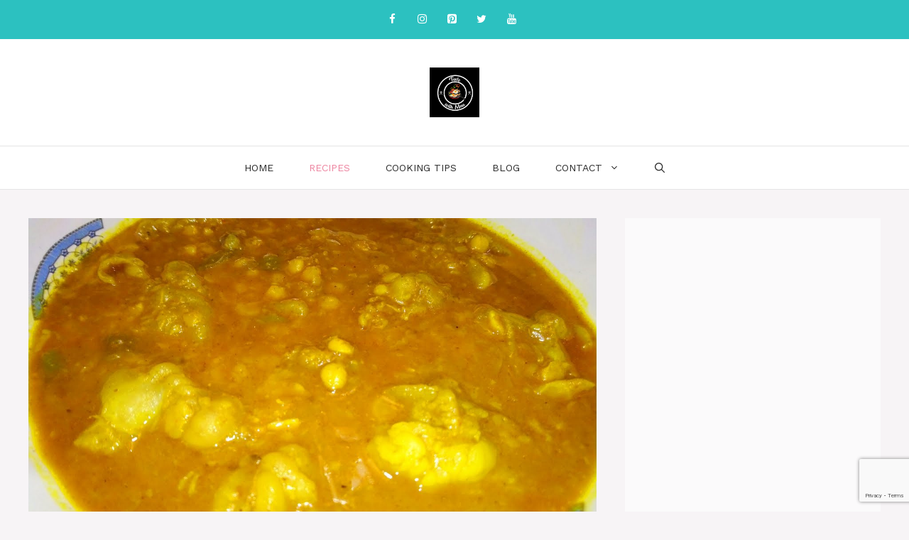

--- FILE ---
content_type: text/html; charset=UTF-8
request_url: https://tastewithmou.com/%E0%A6%9A%E0%A6%B0%E0%A7%8D%E0%A6%AC%E0%A6%BF-%E0%A6%A1%E0%A6%BE%E0%A6%B2-%E0%A6%B0%E0%A7%87%E0%A6%B8%E0%A6%BF%E0%A6%AA%E0%A6%BF/
body_size: 18018
content:
<!DOCTYPE html>
<html lang="en-US" prefix="og: https://ogp.me/ns#">
<head>
	<meta charset="UTF-8">
	<meta name="viewport" content="width=device-width, initial-scale=1">
<!-- Search Engine Optimization by Rank Math - https://rankmath.com/ -->
<title>বিয়ে বাড়ির চর্বি ডাল রেসিপি | Taste With Mou</title>
<meta name="description" content="তেল ছাড়া শুকনো কড়াইয়ে মুগ ডাল ভেজে ভালভাবে ধুয়ে পর্যাপ্ত পানি দিয়ে ২০ মিনিট ভিজিয়ে রাখুন। এরপর পানি ঝরিয়ে নিন।"/>
<meta name="robots" content="follow, index, max-snippet:-1, max-video-preview:-1, max-image-preview:large"/>
<link rel="canonical" href="https://tastewithmou.com/%e0%a6%9a%e0%a6%b0%e0%a7%8d%e0%a6%ac%e0%a6%bf-%e0%a6%a1%e0%a6%be%e0%a6%b2-%e0%a6%b0%e0%a7%87%e0%a6%b8%e0%a6%bf%e0%a6%aa%e0%a6%bf/" />
<meta property="og:locale" content="en_US" />
<meta property="og:type" content="article" />
<meta property="og:title" content="বিয়ে বাড়ির চর্বি ডাল রেসিপি | Taste With Mou" />
<meta property="og:description" content="তেল ছাড়া শুকনো কড়াইয়ে মুগ ডাল ভেজে ভালভাবে ধুয়ে পর্যাপ্ত পানি দিয়ে ২০ মিনিট ভিজিয়ে রাখুন। এরপর পানি ঝরিয়ে নিন।" />
<meta property="og:url" content="https://tastewithmou.com/%e0%a6%9a%e0%a6%b0%e0%a7%8d%e0%a6%ac%e0%a6%bf-%e0%a6%a1%e0%a6%be%e0%a6%b2-%e0%a6%b0%e0%a7%87%e0%a6%b8%e0%a6%bf%e0%a6%aa%e0%a6%bf/" />
<meta property="og:site_name" content="Taste With Mou" />
<meta property="article:publisher" content="https://www.facebook.com/tastewithMou" />
<meta property="article:tag" content="চর্বি ডাল রেসিপি" />
<meta property="article:tag" content="বিয়ে বাড়ির চর্বি ডাল" />
<meta property="article:tag" content="বিয়ে বাড়ির চর্বি ডাল রেসিপি" />
<meta property="article:section" content="Recipes" />
<meta property="og:image" content="https://tastewithmou.com/wp-content/uploads/2023/12/বিয়ে-বাড়ির-চর্বি-ডাল-রেসিপি.jpg" />
<meta property="og:image:secure_url" content="https://tastewithmou.com/wp-content/uploads/2023/12/বিয়ে-বাড়ির-চর্বি-ডাল-রেসিপি.jpg" />
<meta property="og:image:width" content="1280" />
<meta property="og:image:height" content="720" />
<meta property="og:image:alt" content="চর্বি ডাল রেসিপি" />
<meta property="og:image:type" content="image/jpeg" />
<meta name="twitter:card" content="summary_large_image" />
<meta name="twitter:title" content="বিয়ে বাড়ির চর্বি ডাল রেসিপি | Taste With Mou" />
<meta name="twitter:description" content="তেল ছাড়া শুকনো কড়াইয়ে মুগ ডাল ভেজে ভালভাবে ধুয়ে পর্যাপ্ত পানি দিয়ে ২০ মিনিট ভিজিয়ে রাখুন। এরপর পানি ঝরিয়ে নিন।" />
<meta name="twitter:site" content="@TasteMou" />
<meta name="twitter:creator" content="@TasteMou" />
<meta name="twitter:image" content="https://tastewithmou.com/wp-content/uploads/2023/12/বিয়ে-বাড়ির-চর্বি-ডাল-রেসিপি.jpg" />
<meta name="twitter:label1" content="Written by" />
<meta name="twitter:data1" content="shakil" />
<meta name="twitter:label2" content="Time to read" />
<meta name="twitter:data2" content="3 minutes" />
<script type="application/ld+json" class="rank-math-schema">{"@context":"https://schema.org","@graph":[{"@type":"BreadcrumbList","@id":"https://tastewithmou.com/%e0%a6%9a%e0%a6%b0%e0%a7%8d%e0%a6%ac%e0%a6%bf-%e0%a6%a1%e0%a6%be%e0%a6%b2-%e0%a6%b0%e0%a7%87%e0%a6%b8%e0%a6%bf%e0%a6%aa%e0%a6%bf/#breadcrumb","itemListElement":[{"@type":"ListItem","position":"1","item":{"@id":"https://tastewithmou.com","name":"Home"}},{"@type":"ListItem","position":"2","item":{"@id":"https://tastewithmou.com/recipes/","name":"Recipes"}},{"@type":"ListItem","position":"3","item":{"@id":"https://tastewithmou.com/%e0%a6%9a%e0%a6%b0%e0%a7%8d%e0%a6%ac%e0%a6%bf-%e0%a6%a1%e0%a6%be%e0%a6%b2-%e0%a6%b0%e0%a7%87%e0%a6%b8%e0%a6%bf%e0%a6%aa%e0%a6%bf/","name":"\u09ac\u09bf\u09df\u09c7 \u09ac\u09be\u09dc\u09bf\u09b0 \u099a\u09b0\u09cd\u09ac\u09bf \u09a1\u09be\u09b2 \u09b0\u09c7\u09b8\u09bf\u09aa\u09bf"}}]}]}</script>
<!-- /Rank Math WordPress SEO plugin -->

<link rel='dns-prefetch' href='//www.googletagmanager.com' />
<link href='https://fonts.gstatic.com' crossorigin rel='preconnect' />
<link href='https://fonts.googleapis.com' crossorigin rel='preconnect' />
<link rel="alternate" type="application/rss+xml" title="Taste With Mou &raquo; Feed" href="https://tastewithmou.com/feed/" />
<link rel="alternate" type="application/rss+xml" title="Taste With Mou &raquo; Comments Feed" href="https://tastewithmou.com/comments/feed/" />
<link rel="alternate" type="application/rss+xml" title="Taste With Mou &raquo; বিয়ে বাড়ির চর্বি ডাল রেসিপি Comments Feed" href="https://tastewithmou.com/%e0%a6%9a%e0%a6%b0%e0%a7%8d%e0%a6%ac%e0%a6%bf-%e0%a6%a1%e0%a6%be%e0%a6%b2-%e0%a6%b0%e0%a7%87%e0%a6%b8%e0%a6%bf%e0%a6%aa%e0%a6%bf/feed/" />
<link rel="alternate" title="oEmbed (JSON)" type="application/json+oembed" href="https://tastewithmou.com/wp-json/oembed/1.0/embed?url=https%3A%2F%2Ftastewithmou.com%2F%25e0%25a6%259a%25e0%25a6%25b0%25e0%25a7%258d%25e0%25a6%25ac%25e0%25a6%25bf-%25e0%25a6%25a1%25e0%25a6%25be%25e0%25a6%25b2-%25e0%25a6%25b0%25e0%25a7%2587%25e0%25a6%25b8%25e0%25a6%25bf%25e0%25a6%25aa%25e0%25a6%25bf%2F" />
<link rel="alternate" title="oEmbed (XML)" type="text/xml+oembed" href="https://tastewithmou.com/wp-json/oembed/1.0/embed?url=https%3A%2F%2Ftastewithmou.com%2F%25e0%25a6%259a%25e0%25a6%25b0%25e0%25a7%258d%25e0%25a6%25ac%25e0%25a6%25bf-%25e0%25a6%25a1%25e0%25a6%25be%25e0%25a6%25b2-%25e0%25a6%25b0%25e0%25a7%2587%25e0%25a6%25b8%25e0%25a6%25bf%25e0%25a6%25aa%25e0%25a6%25bf%2F&#038;format=xml" />
<style id='wp-img-auto-sizes-contain-inline-css'>
img:is([sizes=auto i],[sizes^="auto," i]){contain-intrinsic-size:3000px 1500px}
/*# sourceURL=wp-img-auto-sizes-contain-inline-css */
</style>
<link rel='stylesheet' id='generate-fonts-css' href='//fonts.googleapis.com/css?family=Work+Sans:100,200,300,regular,500,600,700,800,900|Satisfy:regular' media='all' />
<style id='wp-emoji-styles-inline-css'>

	img.wp-smiley, img.emoji {
		display: inline !important;
		border: none !important;
		box-shadow: none !important;
		height: 1em !important;
		width: 1em !important;
		margin: 0 0.07em !important;
		vertical-align: -0.1em !important;
		background: none !important;
		padding: 0 !important;
	}
/*# sourceURL=wp-emoji-styles-inline-css */
</style>
<style id='wp-block-library-inline-css'>
:root{--wp-block-synced-color:#7a00df;--wp-block-synced-color--rgb:122,0,223;--wp-bound-block-color:var(--wp-block-synced-color);--wp-editor-canvas-background:#ddd;--wp-admin-theme-color:#007cba;--wp-admin-theme-color--rgb:0,124,186;--wp-admin-theme-color-darker-10:#006ba1;--wp-admin-theme-color-darker-10--rgb:0,107,160.5;--wp-admin-theme-color-darker-20:#005a87;--wp-admin-theme-color-darker-20--rgb:0,90,135;--wp-admin-border-width-focus:2px}@media (min-resolution:192dpi){:root{--wp-admin-border-width-focus:1.5px}}.wp-element-button{cursor:pointer}:root .has-very-light-gray-background-color{background-color:#eee}:root .has-very-dark-gray-background-color{background-color:#313131}:root .has-very-light-gray-color{color:#eee}:root .has-very-dark-gray-color{color:#313131}:root .has-vivid-green-cyan-to-vivid-cyan-blue-gradient-background{background:linear-gradient(135deg,#00d084,#0693e3)}:root .has-purple-crush-gradient-background{background:linear-gradient(135deg,#34e2e4,#4721fb 50%,#ab1dfe)}:root .has-hazy-dawn-gradient-background{background:linear-gradient(135deg,#faaca8,#dad0ec)}:root .has-subdued-olive-gradient-background{background:linear-gradient(135deg,#fafae1,#67a671)}:root .has-atomic-cream-gradient-background{background:linear-gradient(135deg,#fdd79a,#004a59)}:root .has-nightshade-gradient-background{background:linear-gradient(135deg,#330968,#31cdcf)}:root .has-midnight-gradient-background{background:linear-gradient(135deg,#020381,#2874fc)}:root{--wp--preset--font-size--normal:16px;--wp--preset--font-size--huge:42px}.has-regular-font-size{font-size:1em}.has-larger-font-size{font-size:2.625em}.has-normal-font-size{font-size:var(--wp--preset--font-size--normal)}.has-huge-font-size{font-size:var(--wp--preset--font-size--huge)}.has-text-align-center{text-align:center}.has-text-align-left{text-align:left}.has-text-align-right{text-align:right}.has-fit-text{white-space:nowrap!important}#end-resizable-editor-section{display:none}.aligncenter{clear:both}.items-justified-left{justify-content:flex-start}.items-justified-center{justify-content:center}.items-justified-right{justify-content:flex-end}.items-justified-space-between{justify-content:space-between}.screen-reader-text{border:0;clip-path:inset(50%);height:1px;margin:-1px;overflow:hidden;padding:0;position:absolute;width:1px;word-wrap:normal!important}.screen-reader-text:focus{background-color:#ddd;clip-path:none;color:#444;display:block;font-size:1em;height:auto;left:5px;line-height:normal;padding:15px 23px 14px;text-decoration:none;top:5px;width:auto;z-index:100000}html :where(.has-border-color){border-style:solid}html :where([style*=border-top-color]){border-top-style:solid}html :where([style*=border-right-color]){border-right-style:solid}html :where([style*=border-bottom-color]){border-bottom-style:solid}html :where([style*=border-left-color]){border-left-style:solid}html :where([style*=border-width]){border-style:solid}html :where([style*=border-top-width]){border-top-style:solid}html :where([style*=border-right-width]){border-right-style:solid}html :where([style*=border-bottom-width]){border-bottom-style:solid}html :where([style*=border-left-width]){border-left-style:solid}html :where(img[class*=wp-image-]){height:auto;max-width:100%}:where(figure){margin:0 0 1em}html :where(.is-position-sticky){--wp-admin--admin-bar--position-offset:var(--wp-admin--admin-bar--height,0px)}@media screen and (max-width:600px){html :where(.is-position-sticky){--wp-admin--admin-bar--position-offset:0px}}

/*# sourceURL=wp-block-library-inline-css */
</style><style id='global-styles-inline-css'>
:root{--wp--preset--aspect-ratio--square: 1;--wp--preset--aspect-ratio--4-3: 4/3;--wp--preset--aspect-ratio--3-4: 3/4;--wp--preset--aspect-ratio--3-2: 3/2;--wp--preset--aspect-ratio--2-3: 2/3;--wp--preset--aspect-ratio--16-9: 16/9;--wp--preset--aspect-ratio--9-16: 9/16;--wp--preset--color--black: #000000;--wp--preset--color--cyan-bluish-gray: #abb8c3;--wp--preset--color--white: #ffffff;--wp--preset--color--pale-pink: #f78da7;--wp--preset--color--vivid-red: #cf2e2e;--wp--preset--color--luminous-vivid-orange: #ff6900;--wp--preset--color--luminous-vivid-amber: #fcb900;--wp--preset--color--light-green-cyan: #7bdcb5;--wp--preset--color--vivid-green-cyan: #00d084;--wp--preset--color--pale-cyan-blue: #8ed1fc;--wp--preset--color--vivid-cyan-blue: #0693e3;--wp--preset--color--vivid-purple: #9b51e0;--wp--preset--color--contrast: var(--contrast);--wp--preset--color--contrast-2: var(--contrast-2);--wp--preset--color--contrast-3: var(--contrast-3);--wp--preset--color--base: var(--base);--wp--preset--color--base-2: var(--base-2);--wp--preset--color--base-3: var(--base-3);--wp--preset--color--accent: var(--accent);--wp--preset--gradient--vivid-cyan-blue-to-vivid-purple: linear-gradient(135deg,rgb(6,147,227) 0%,rgb(155,81,224) 100%);--wp--preset--gradient--light-green-cyan-to-vivid-green-cyan: linear-gradient(135deg,rgb(122,220,180) 0%,rgb(0,208,130) 100%);--wp--preset--gradient--luminous-vivid-amber-to-luminous-vivid-orange: linear-gradient(135deg,rgb(252,185,0) 0%,rgb(255,105,0) 100%);--wp--preset--gradient--luminous-vivid-orange-to-vivid-red: linear-gradient(135deg,rgb(255,105,0) 0%,rgb(207,46,46) 100%);--wp--preset--gradient--very-light-gray-to-cyan-bluish-gray: linear-gradient(135deg,rgb(238,238,238) 0%,rgb(169,184,195) 100%);--wp--preset--gradient--cool-to-warm-spectrum: linear-gradient(135deg,rgb(74,234,220) 0%,rgb(151,120,209) 20%,rgb(207,42,186) 40%,rgb(238,44,130) 60%,rgb(251,105,98) 80%,rgb(254,248,76) 100%);--wp--preset--gradient--blush-light-purple: linear-gradient(135deg,rgb(255,206,236) 0%,rgb(152,150,240) 100%);--wp--preset--gradient--blush-bordeaux: linear-gradient(135deg,rgb(254,205,165) 0%,rgb(254,45,45) 50%,rgb(107,0,62) 100%);--wp--preset--gradient--luminous-dusk: linear-gradient(135deg,rgb(255,203,112) 0%,rgb(199,81,192) 50%,rgb(65,88,208) 100%);--wp--preset--gradient--pale-ocean: linear-gradient(135deg,rgb(255,245,203) 0%,rgb(182,227,212) 50%,rgb(51,167,181) 100%);--wp--preset--gradient--electric-grass: linear-gradient(135deg,rgb(202,248,128) 0%,rgb(113,206,126) 100%);--wp--preset--gradient--midnight: linear-gradient(135deg,rgb(2,3,129) 0%,rgb(40,116,252) 100%);--wp--preset--font-size--small: 13px;--wp--preset--font-size--medium: 20px;--wp--preset--font-size--large: 36px;--wp--preset--font-size--x-large: 42px;--wp--preset--spacing--20: 0.44rem;--wp--preset--spacing--30: 0.67rem;--wp--preset--spacing--40: 1rem;--wp--preset--spacing--50: 1.5rem;--wp--preset--spacing--60: 2.25rem;--wp--preset--spacing--70: 3.38rem;--wp--preset--spacing--80: 5.06rem;--wp--preset--shadow--natural: 6px 6px 9px rgba(0, 0, 0, 0.2);--wp--preset--shadow--deep: 12px 12px 50px rgba(0, 0, 0, 0.4);--wp--preset--shadow--sharp: 6px 6px 0px rgba(0, 0, 0, 0.2);--wp--preset--shadow--outlined: 6px 6px 0px -3px rgb(255, 255, 255), 6px 6px rgb(0, 0, 0);--wp--preset--shadow--crisp: 6px 6px 0px rgb(0, 0, 0);}:where(.is-layout-flex){gap: 0.5em;}:where(.is-layout-grid){gap: 0.5em;}body .is-layout-flex{display: flex;}.is-layout-flex{flex-wrap: wrap;align-items: center;}.is-layout-flex > :is(*, div){margin: 0;}body .is-layout-grid{display: grid;}.is-layout-grid > :is(*, div){margin: 0;}:where(.wp-block-columns.is-layout-flex){gap: 2em;}:where(.wp-block-columns.is-layout-grid){gap: 2em;}:where(.wp-block-post-template.is-layout-flex){gap: 1.25em;}:where(.wp-block-post-template.is-layout-grid){gap: 1.25em;}.has-black-color{color: var(--wp--preset--color--black) !important;}.has-cyan-bluish-gray-color{color: var(--wp--preset--color--cyan-bluish-gray) !important;}.has-white-color{color: var(--wp--preset--color--white) !important;}.has-pale-pink-color{color: var(--wp--preset--color--pale-pink) !important;}.has-vivid-red-color{color: var(--wp--preset--color--vivid-red) !important;}.has-luminous-vivid-orange-color{color: var(--wp--preset--color--luminous-vivid-orange) !important;}.has-luminous-vivid-amber-color{color: var(--wp--preset--color--luminous-vivid-amber) !important;}.has-light-green-cyan-color{color: var(--wp--preset--color--light-green-cyan) !important;}.has-vivid-green-cyan-color{color: var(--wp--preset--color--vivid-green-cyan) !important;}.has-pale-cyan-blue-color{color: var(--wp--preset--color--pale-cyan-blue) !important;}.has-vivid-cyan-blue-color{color: var(--wp--preset--color--vivid-cyan-blue) !important;}.has-vivid-purple-color{color: var(--wp--preset--color--vivid-purple) !important;}.has-black-background-color{background-color: var(--wp--preset--color--black) !important;}.has-cyan-bluish-gray-background-color{background-color: var(--wp--preset--color--cyan-bluish-gray) !important;}.has-white-background-color{background-color: var(--wp--preset--color--white) !important;}.has-pale-pink-background-color{background-color: var(--wp--preset--color--pale-pink) !important;}.has-vivid-red-background-color{background-color: var(--wp--preset--color--vivid-red) !important;}.has-luminous-vivid-orange-background-color{background-color: var(--wp--preset--color--luminous-vivid-orange) !important;}.has-luminous-vivid-amber-background-color{background-color: var(--wp--preset--color--luminous-vivid-amber) !important;}.has-light-green-cyan-background-color{background-color: var(--wp--preset--color--light-green-cyan) !important;}.has-vivid-green-cyan-background-color{background-color: var(--wp--preset--color--vivid-green-cyan) !important;}.has-pale-cyan-blue-background-color{background-color: var(--wp--preset--color--pale-cyan-blue) !important;}.has-vivid-cyan-blue-background-color{background-color: var(--wp--preset--color--vivid-cyan-blue) !important;}.has-vivid-purple-background-color{background-color: var(--wp--preset--color--vivid-purple) !important;}.has-black-border-color{border-color: var(--wp--preset--color--black) !important;}.has-cyan-bluish-gray-border-color{border-color: var(--wp--preset--color--cyan-bluish-gray) !important;}.has-white-border-color{border-color: var(--wp--preset--color--white) !important;}.has-pale-pink-border-color{border-color: var(--wp--preset--color--pale-pink) !important;}.has-vivid-red-border-color{border-color: var(--wp--preset--color--vivid-red) !important;}.has-luminous-vivid-orange-border-color{border-color: var(--wp--preset--color--luminous-vivid-orange) !important;}.has-luminous-vivid-amber-border-color{border-color: var(--wp--preset--color--luminous-vivid-amber) !important;}.has-light-green-cyan-border-color{border-color: var(--wp--preset--color--light-green-cyan) !important;}.has-vivid-green-cyan-border-color{border-color: var(--wp--preset--color--vivid-green-cyan) !important;}.has-pale-cyan-blue-border-color{border-color: var(--wp--preset--color--pale-cyan-blue) !important;}.has-vivid-cyan-blue-border-color{border-color: var(--wp--preset--color--vivid-cyan-blue) !important;}.has-vivid-purple-border-color{border-color: var(--wp--preset--color--vivid-purple) !important;}.has-vivid-cyan-blue-to-vivid-purple-gradient-background{background: var(--wp--preset--gradient--vivid-cyan-blue-to-vivid-purple) !important;}.has-light-green-cyan-to-vivid-green-cyan-gradient-background{background: var(--wp--preset--gradient--light-green-cyan-to-vivid-green-cyan) !important;}.has-luminous-vivid-amber-to-luminous-vivid-orange-gradient-background{background: var(--wp--preset--gradient--luminous-vivid-amber-to-luminous-vivid-orange) !important;}.has-luminous-vivid-orange-to-vivid-red-gradient-background{background: var(--wp--preset--gradient--luminous-vivid-orange-to-vivid-red) !important;}.has-very-light-gray-to-cyan-bluish-gray-gradient-background{background: var(--wp--preset--gradient--very-light-gray-to-cyan-bluish-gray) !important;}.has-cool-to-warm-spectrum-gradient-background{background: var(--wp--preset--gradient--cool-to-warm-spectrum) !important;}.has-blush-light-purple-gradient-background{background: var(--wp--preset--gradient--blush-light-purple) !important;}.has-blush-bordeaux-gradient-background{background: var(--wp--preset--gradient--blush-bordeaux) !important;}.has-luminous-dusk-gradient-background{background: var(--wp--preset--gradient--luminous-dusk) !important;}.has-pale-ocean-gradient-background{background: var(--wp--preset--gradient--pale-ocean) !important;}.has-electric-grass-gradient-background{background: var(--wp--preset--gradient--electric-grass) !important;}.has-midnight-gradient-background{background: var(--wp--preset--gradient--midnight) !important;}.has-small-font-size{font-size: var(--wp--preset--font-size--small) !important;}.has-medium-font-size{font-size: var(--wp--preset--font-size--medium) !important;}.has-large-font-size{font-size: var(--wp--preset--font-size--large) !important;}.has-x-large-font-size{font-size: var(--wp--preset--font-size--x-large) !important;}
/*# sourceURL=global-styles-inline-css */
</style>

<style id='classic-theme-styles-inline-css'>
/*! This file is auto-generated */
.wp-block-button__link{color:#fff;background-color:#32373c;border-radius:9999px;box-shadow:none;text-decoration:none;padding:calc(.667em + 2px) calc(1.333em + 2px);font-size:1.125em}.wp-block-file__button{background:#32373c;color:#fff;text-decoration:none}
/*# sourceURL=/wp-includes/css/classic-themes.min.css */
</style>
<link rel='stylesheet' id='contact-form-7-css' href='https://tastewithmou.com/wp-content/plugins/contact-form-7/includes/css/styles.css?ver=5.9.8' media='all' />
<link rel='stylesheet' id='generate-comments-css' href='https://tastewithmou.com/wp-content/themes/generatepress/assets/css/components/comments.min.css?ver=3.5.1' media='all' />
<link rel='stylesheet' id='generate-widget-areas-css' href='https://tastewithmou.com/wp-content/themes/generatepress/assets/css/components/widget-areas.min.css?ver=3.5.1' media='all' />
<link rel='stylesheet' id='generate-style-css' href='https://tastewithmou.com/wp-content/themes/generatepress/assets/css/main.min.css?ver=3.5.1' media='all' />
<style id='generate-style-inline-css'>
.no-featured-image-padding .featured-image {margin-left:-50px;margin-right:-50px;}.post-image-above-header .no-featured-image-padding .inside-article .featured-image {margin-top:-50px;}@media (max-width:768px){.no-featured-image-padding .featured-image {margin-left:-30px;margin-right:-30px;}.post-image-above-header .no-featured-image-padding .inside-article .featured-image {margin-top:-30px;}}
body{background-color:#f7f4f6;color:#3a3a3a;}a{color:#ed84a0;}a:hover, a:focus, a:active{color:#000000;}.wp-block-group__inner-container{max-width:1200px;margin-left:auto;margin-right:auto;}.navigation-search{position:absolute;left:-99999px;pointer-events:none;visibility:hidden;z-index:20;width:100%;top:0;transition:opacity 100ms ease-in-out;opacity:0;}.navigation-search.nav-search-active{left:0;right:0;pointer-events:auto;visibility:visible;opacity:1;}.navigation-search input[type="search"]{outline:0;border:0;vertical-align:bottom;line-height:1;opacity:0.9;width:100%;z-index:20;border-radius:0;-webkit-appearance:none;height:60px;}.navigation-search input::-ms-clear{display:none;width:0;height:0;}.navigation-search input::-ms-reveal{display:none;width:0;height:0;}.navigation-search input::-webkit-search-decoration, .navigation-search input::-webkit-search-cancel-button, .navigation-search input::-webkit-search-results-button, .navigation-search input::-webkit-search-results-decoration{display:none;}.gen-sidebar-nav .navigation-search{top:auto;bottom:0;}:root{--contrast:#222222;--contrast-2:#575760;--contrast-3:#b2b2be;--base:#f0f0f0;--base-2:#f7f8f9;--base-3:#ffffff;--accent:#1e73be;}:root .has-contrast-color{color:var(--contrast);}:root .has-contrast-background-color{background-color:var(--contrast);}:root .has-contrast-2-color{color:var(--contrast-2);}:root .has-contrast-2-background-color{background-color:var(--contrast-2);}:root .has-contrast-3-color{color:var(--contrast-3);}:root .has-contrast-3-background-color{background-color:var(--contrast-3);}:root .has-base-color{color:var(--base);}:root .has-base-background-color{background-color:var(--base);}:root .has-base-2-color{color:var(--base-2);}:root .has-base-2-background-color{background-color:var(--base-2);}:root .has-base-3-color{color:var(--base-3);}:root .has-base-3-background-color{background-color:var(--base-3);}:root .has-accent-color{color:var(--accent);}:root .has-accent-background-color{background-color:var(--accent);}body, button, input, select, textarea{font-family:"Work Sans", sans-serif;}body{line-height:1.5;}.entry-content > [class*="wp-block-"]:not(:last-child):not(.wp-block-heading){margin-bottom:1.5em;}.main-title{font-family:"Satisfy", handwriting;font-weight:500;font-size:100px;}.main-navigation a, .menu-toggle{font-weight:400;text-transform:uppercase;font-size:14px;}.main-navigation .menu-bar-items{font-size:14px;}.main-navigation .main-nav ul ul li a{font-size:13px;}.widget-title{text-transform:uppercase;font-size:15px;}.sidebar .widget, .footer-widgets .widget{font-size:14px;}button:not(.menu-toggle),html input[type="button"],input[type="reset"],input[type="submit"],.button,.wp-block-button .wp-block-button__link{text-transform:uppercase;font-size:13px;}h1{font-weight:300;font-size:40px;}h2{font-weight:300;font-size:27px;}h3{font-size:20px;}h4{font-size:inherit;}h5{font-size:inherit;}.site-info{font-size:12px;}@media (max-width:768px){.main-title{font-size:20px;}h1{font-size:30px;}h2{font-size:25px;}}.top-bar{background-color:#2cc1c0;color:#ffffff;}.top-bar a{color:#ffffff;}.top-bar a:hover{color:#ed577a;}.site-header{background-color:#ffffff;color:#3a3a3a;}.site-header a{color:#3a3a3a;}.main-title a,.main-title a:hover{color:#222222;}.site-description{color:#757575;}.mobile-menu-control-wrapper .menu-toggle,.mobile-menu-control-wrapper .menu-toggle:hover,.mobile-menu-control-wrapper .menu-toggle:focus,.has-inline-mobile-toggle #site-navigation.toggled{background-color:rgba(0, 0, 0, 0.02);}.main-navigation,.main-navigation ul ul{background-color:#ffffff;}.main-navigation .main-nav ul li a, .main-navigation .menu-toggle, .main-navigation .menu-bar-items{color:#2d2d2d;}.main-navigation .main-nav ul li:not([class*="current-menu-"]):hover > a, .main-navigation .main-nav ul li:not([class*="current-menu-"]):focus > a, .main-navigation .main-nav ul li.sfHover:not([class*="current-menu-"]) > a, .main-navigation .menu-bar-item:hover > a, .main-navigation .menu-bar-item.sfHover > a{color:#ed84a0;background-color:#ffffff;}button.menu-toggle:hover,button.menu-toggle:focus{color:#2d2d2d;}.main-navigation .main-nav ul li[class*="current-menu-"] > a{color:#ed84a0;background-color:#ffffff;}.navigation-search input[type="search"],.navigation-search input[type="search"]:active, .navigation-search input[type="search"]:focus, .main-navigation .main-nav ul li.search-item.active > a, .main-navigation .menu-bar-items .search-item.active > a{color:#ed84a0;background-color:#ffffff;}.main-navigation ul ul{background-color:#ffffff;}.main-navigation .main-nav ul ul li a{color:#2d2d2d;}.main-navigation .main-nav ul ul li:not([class*="current-menu-"]):hover > a,.main-navigation .main-nav ul ul li:not([class*="current-menu-"]):focus > a, .main-navigation .main-nav ul ul li.sfHover:not([class*="current-menu-"]) > a{color:#7a8896;background-color:#4f4f4f;}.main-navigation .main-nav ul ul li[class*="current-menu-"] > a{color:#8f919e;background-color:#4f4f4f;}.separate-containers .inside-article, .separate-containers .comments-area, .separate-containers .page-header, .one-container .container, .separate-containers .paging-navigation, .inside-page-header{background-color:#ffffff;}.entry-title a{color:#0a0a0a;}.entry-meta{color:#b2b2b2;}.entry-meta a{color:#8e8e8e;}.entry-meta a:hover{color:#878787;}.sidebar .widget{background-color:rgba(255,255,255,0.56);}.sidebar .widget .widget-title{color:#000000;}.footer-widgets{color:#ffffff;background-color:#2cc1c0;}.footer-widgets a{color:#ffffff;}.footer-widgets a:hover{color:#e5e5e5;}.footer-widgets .widget-title{color:#ffffff;}.site-info{color:#ffffff;background-color:#2cc1c0;}.site-info a{color:#ffffff;}.site-info a:hover{color:#e5e5e5;}.footer-bar .widget_nav_menu .current-menu-item a{color:#e5e5e5;}input[type="text"],input[type="email"],input[type="url"],input[type="password"],input[type="search"],input[type="tel"],input[type="number"],textarea,select{color:#232323;background-color:#ffffff;border-color:rgba(204,204,204,0.45);}input[type="text"]:focus,input[type="email"]:focus,input[type="url"]:focus,input[type="password"]:focus,input[type="search"]:focus,input[type="tel"]:focus,input[type="number"]:focus,textarea:focus,select:focus{color:#666666;background-color:#ffffff;border-color:#bfbfbf;}button,html input[type="button"],input[type="reset"],input[type="submit"],a.button,a.wp-block-button__link:not(.has-background){color:#0a0a0a;background-color:#ffffff;}button:hover,html input[type="button"]:hover,input[type="reset"]:hover,input[type="submit"]:hover,a.button:hover,button:focus,html input[type="button"]:focus,input[type="reset"]:focus,input[type="submit"]:focus,a.button:focus,a.wp-block-button__link:not(.has-background):active,a.wp-block-button__link:not(.has-background):focus,a.wp-block-button__link:not(.has-background):hover{color:#0a1dce;background-color:#ffffff;}a.generate-back-to-top{background-color:rgba( 0,0,0,0.4 );color:#ffffff;}a.generate-back-to-top:hover,a.generate-back-to-top:focus{background-color:rgba( 0,0,0,0.6 );color:#ffffff;}:root{--gp-search-modal-bg-color:var(--base-3);--gp-search-modal-text-color:var(--contrast);--gp-search-modal-overlay-bg-color:rgba(0,0,0,0.2);}@media (max-width: 768px){.main-navigation .menu-bar-item:hover > a, .main-navigation .menu-bar-item.sfHover > a{background:none;color:#2d2d2d;}}.inside-top-bar{padding:10px;}.inside-top-bar.grid-container{max-width:1220px;}.inside-header{padding:40px;}.inside-header.grid-container{max-width:1280px;}.separate-containers .inside-article, .separate-containers .comments-area, .separate-containers .page-header, .separate-containers .paging-navigation, .one-container .site-content, .inside-page-header{padding:50px;}.site-main .wp-block-group__inner-container{padding:50px;}.separate-containers .paging-navigation{padding-top:20px;padding-bottom:20px;}.entry-content .alignwide, body:not(.no-sidebar) .entry-content .alignfull{margin-left:-50px;width:calc(100% + 100px);max-width:calc(100% + 100px);}.one-container.right-sidebar .site-main,.one-container.both-right .site-main{margin-right:50px;}.one-container.left-sidebar .site-main,.one-container.both-left .site-main{margin-left:50px;}.one-container.both-sidebars .site-main{margin:0px 50px 0px 50px;}.sidebar .widget, .page-header, .widget-area .main-navigation, .site-main > *{margin-bottom:40px;}.separate-containers .site-main{margin:40px;}.both-right .inside-left-sidebar,.both-left .inside-left-sidebar{margin-right:20px;}.both-right .inside-right-sidebar,.both-left .inside-right-sidebar{margin-left:20px;}.one-container.archive .post:not(:last-child):not(.is-loop-template-item), .one-container.blog .post:not(:last-child):not(.is-loop-template-item){padding-bottom:50px;}.separate-containers .featured-image{margin-top:40px;}.separate-containers .inside-right-sidebar, .separate-containers .inside-left-sidebar{margin-top:40px;margin-bottom:40px;}.main-navigation .main-nav ul li a,.menu-toggle,.main-navigation .menu-bar-item > a{padding-left:25px;padding-right:25px;}.main-navigation .main-nav ul ul li a{padding:10px 25px 10px 25px;}.rtl .menu-item-has-children .dropdown-menu-toggle{padding-left:25px;}.menu-item-has-children .dropdown-menu-toggle{padding-right:25px;}.rtl .main-navigation .main-nav ul li.menu-item-has-children > a{padding-right:25px;}.widget-area .widget{padding:50px;}.footer-widgets-container.grid-container{max-width:1280px;}.inside-site-info{padding:20px;}.inside-site-info.grid-container{max-width:1240px;}@media (max-width:768px){.separate-containers .inside-article, .separate-containers .comments-area, .separate-containers .page-header, .separate-containers .paging-navigation, .one-container .site-content, .inside-page-header{padding:30px;}.site-main .wp-block-group__inner-container{padding:30px;}.inside-site-info{padding-right:10px;padding-left:10px;}.entry-content .alignwide, body:not(.no-sidebar) .entry-content .alignfull{margin-left:-30px;width:calc(100% + 60px);max-width:calc(100% + 60px);}.one-container .site-main .paging-navigation{margin-bottom:40px;}}/* End cached CSS */.is-right-sidebar{width:30%;}.is-left-sidebar{width:25%;}.site-content .content-area{width:70%;}@media (max-width: 768px){.main-navigation .menu-toggle,.sidebar-nav-mobile:not(#sticky-placeholder){display:block;}.main-navigation ul,.gen-sidebar-nav,.main-navigation:not(.slideout-navigation):not(.toggled) .main-nav > ul,.has-inline-mobile-toggle #site-navigation .inside-navigation > *:not(.navigation-search):not(.main-nav){display:none;}.nav-align-right .inside-navigation,.nav-align-center .inside-navigation{justify-content:space-between;}}
.navigation-branding .main-title{font-weight:500;text-transform:none;font-size:100px;font-family:"Satisfy", handwriting;}@media (max-width: 768px){.navigation-branding .main-title{font-size:20px;}}
.main-navigation .main-nav ul li a,.menu-toggle,.main-navigation .menu-bar-item > a{transition: line-height 300ms ease}.sticky-enabled .gen-sidebar-nav.is_stuck .main-navigation {margin-bottom: 0px;}.sticky-enabled .gen-sidebar-nav.is_stuck {z-index: 500;}.sticky-enabled .main-navigation.is_stuck {box-shadow: 0 2px 2px -2px rgba(0, 0, 0, .2);}.navigation-stick:not(.gen-sidebar-nav) {left: 0;right: 0;width: 100% !important;}.both-sticky-menu .main-navigation:not(#mobile-header).toggled .main-nav > ul,.mobile-sticky-menu .main-navigation:not(#mobile-header).toggled .main-nav > ul,.mobile-header-sticky #mobile-header.toggled .main-nav > ul {position: absolute;left: 0;right: 0;z-index: 999;}.nav-float-right .navigation-stick {width: 100% !important;left: 0;}.nav-float-right .navigation-stick .navigation-branding {margin-right: auto;}.main-navigation.has-sticky-branding:not(.grid-container) .inside-navigation:not(.grid-container) .navigation-branding{margin-left: 10px;}
/*# sourceURL=generate-style-inline-css */
</style>
<link rel='stylesheet' id='recent-posts-widget-with-thumbnails-public-style-css' href='https://tastewithmou.com/wp-content/plugins/recent-posts-widget-with-thumbnails/public.css?ver=7.1.1' media='all' />
<link rel='stylesheet' id='generate-blog-css' href='https://tastewithmou.com/wp-content/plugins/gp-premium/blog/functions/css/style.min.css?ver=2.0.2' media='all' />
<link rel='stylesheet' id='generate-offside-css' href='https://tastewithmou.com/wp-content/plugins/gp-premium/menu-plus/functions/css/offside.min.css?ver=2.0.2' media='all' />
<style id='generate-offside-inline-css'>
.slideout-navigation.main-navigation .main-nav ul li a{font-weight:normal;text-transform:none;}.slideout-navigation, .slideout-navigation a{color:#2d2d2d;}.slideout-navigation button.slideout-exit{color:#2d2d2d;padding-left:25px;padding-right:25px;}.slide-opened nav.toggled .menu-toggle:before{display:none;}@media (max-width: 768px){.menu-bar-item.slideout-toggle{display:none;}}
/*# sourceURL=generate-offside-inline-css */
</style>
<link rel='stylesheet' id='generate-navigation-branding-css' href='https://tastewithmou.com/wp-content/plugins/gp-premium/menu-plus/functions/css/navigation-branding-flex.min.css?ver=2.0.2' media='all' />
<style id='generate-navigation-branding-inline-css'>
@media (max-width: 768px){.site-header, #site-navigation, #sticky-navigation{display:none !important;opacity:0.0;}#mobile-header{display:block !important;width:100% !important;}#mobile-header .main-nav > ul{display:none;}#mobile-header.toggled .main-nav > ul, #mobile-header .menu-toggle, #mobile-header .mobile-bar-items{display:block;}#mobile-header .main-nav{-ms-flex:0 0 100%;flex:0 0 100%;-webkit-box-ordinal-group:5;-ms-flex-order:4;order:4;}}.main-navigation.has-branding.grid-container .navigation-branding, .main-navigation.has-branding:not(.grid-container) .inside-navigation:not(.grid-container) .navigation-branding{margin-left:10px;}.navigation-branding img, .site-logo.mobile-header-logo img{height:60px;width:auto;}.navigation-branding .main-title{line-height:60px;}@media (max-width: 1210px){#site-navigation .navigation-branding, #sticky-navigation .navigation-branding{margin-left:10px;}}@media (max-width: 768px){.main-navigation.has-branding.nav-align-center .menu-bar-items, .main-navigation.has-sticky-branding.navigation-stick.nav-align-center .menu-bar-items{margin-left:auto;}.navigation-branding{margin-right:auto;margin-left:10px;}.navigation-branding .main-title, .mobile-header-navigation .site-logo{margin-left:10px;}}
/*# sourceURL=generate-navigation-branding-inline-css */
</style>
<script src="https://tastewithmou.com/wp-includes/js/jquery/jquery.min.js?ver=3.7.1" id="jquery-core-js"></script>
<script src="https://tastewithmou.com/wp-includes/js/jquery/jquery-migrate.min.js?ver=3.4.1" id="jquery-migrate-js"></script>

<!-- Google tag (gtag.js) snippet added by Site Kit -->
<!-- Google Analytics snippet added by Site Kit -->
<script src="https://www.googletagmanager.com/gtag/js?id=GT-5TW3QCK" id="google_gtagjs-js" async></script>
<script id="google_gtagjs-js-after">
window.dataLayer = window.dataLayer || [];function gtag(){dataLayer.push(arguments);}
gtag("set","linker",{"domains":["tastewithmou.com"]});
gtag("js", new Date());
gtag("set", "developer_id.dZTNiMT", true);
gtag("config", "GT-5TW3QCK");
//# sourceURL=google_gtagjs-js-after
</script>
<link rel="https://api.w.org/" href="https://tastewithmou.com/wp-json/" /><link rel="alternate" title="JSON" type="application/json" href="https://tastewithmou.com/wp-json/wp/v2/posts/2729" /><link rel="EditURI" type="application/rsd+xml" title="RSD" href="https://tastewithmou.com/xmlrpc.php?rsd" />
<meta name="generator" content="WordPress 6.9" />
<link rel='shortlink' href='https://tastewithmou.com/?p=2729' />
<meta name="generator" content="Site Kit by Google 1.170.0" /><!-- HFCM by 99 Robots - Snippet # 1: Header -->
<script async src="https://pagead2.googlesyndication.com/pagead/js/adsbygoogle.js?client=ca-pub-9227663886769742"
     crossorigin="anonymous"></script>
<!-- Google tag (gtag.js) -->
<script async src="https://www.googletagmanager.com/gtag/js?id=G-5DF4EJRRCF"></script>
<script>
  window.dataLayer = window.dataLayer || [];
  function gtag(){dataLayer.push(arguments);}
  gtag('js', new Date());

  gtag('config', 'G-5DF4EJRRCF');
</script>
<!-- /end HFCM by 99 Robots -->
<link rel="pingback" href="https://tastewithmou.com/xmlrpc.php">
<link rel="icon" href="https://tastewithmou.com/wp-content/uploads/2021/07/icon-150x150.png" sizes="32x32" />
<link rel="icon" href="https://tastewithmou.com/wp-content/uploads/2021/07/icon-300x300.png" sizes="192x192" />
<link rel="apple-touch-icon" href="https://tastewithmou.com/wp-content/uploads/2021/07/icon-300x300.png" />
<meta name="msapplication-TileImage" content="https://tastewithmou.com/wp-content/uploads/2021/07/icon-300x300.png" />
		<style id="wp-custom-css">
			/* GeneratePress Site CSS */ #site-navigation {
		border-top: 1px solid rgba(0,0,0,0.1);
		border-bottom: 1px solid rgba(0,0,0,0.1);
}

button, html input[type="button"], input[type="reset"], input[type="submit"], a.button, a.button:visited {
	border-width: 1px;
	border-style: solid;
	border-color: inherit;
}

.mc4wp-form-fields input[type="email"] {
	margin-bottom: 10px;
	width: 100%;
}

.entry-meta {
	font-weight: 300;
	font-size: 13px;
}

.main-navigation:not(.toggled) li.menu-social > a,
.main-navigation:not(.toggled) li.search-item > a{
	padding: 0 10px;
}

.post-image img {
	transition: opacity 500ms;
}

.post-image img:hover {
	opacity: 0.9;
}

.no-sidebar .entry-content {
	max-width: 800px;
	margin-left: auto;
	margin-right: auto;
}

.page.no-sidebar .entry-title {
	text-align: center;
}

.top-bar .lsi-social-icons a,
.top-bar .lsi-social-icons a:focus,
.top-bar .lsi-social-icons a:active,
.top-bar .lsi-social-icons a:hover {
    background: transparent !important;
}

.top-bar .lsi-social-icons li {
	margin-bottom: 0 !important;
} /* End GeneratePress Site CSS */		</style>
		<link rel='stylesheet' id='lsi-style-css' href='https://tastewithmou.com/wp-content/plugins/lightweight-social-icons/css/style-min.css?ver=1.1' media='all' />
<style id='lsi-style-inline-css'>
.icon-set-lsi_widget-1 a,
			.icon-set-lsi_widget-1 a:visited,
			.icon-set-lsi_widget-1 a:focus {
				border-radius: 0px;
				background: #20cc29 !important;
				color: #FFFFFF !important;
				font-size: 15px !important;
			}

			.icon-set-lsi_widget-1 a:hover {
				background: #777777 !important;
				color: #FFFFFF !important;
			}
/*# sourceURL=lsi-style-inline-css */
</style>
</head>

<body class="wp-singular post-template-default single single-post postid-2729 single-format-standard wp-custom-logo wp-embed-responsive wp-theme-generatepress post-image-above-header post-image-aligned-center slideout-enabled slideout-mobile sticky-menu-slide sticky-enabled desktop-sticky-menu mobile-header right-sidebar nav-below-header separate-containers nav-search-enabled header-aligned-center dropdown-hover featured-image-active" itemtype="https://schema.org/Blog" itemscope>
	<a class="screen-reader-text skip-link" href="#content" title="Skip to content">Skip to content</a>		<div class="top-bar top-bar-align-center">
			<div class="inside-top-bar grid-container">
				<aside id="lsi_widget-1" class="widget inner-padding widget_lsi_widget"><ul class="lsi-social-icons icon-set-lsi_widget-1" style="text-align: center"><li class="lsi-social-facebook"><a class="" rel="nofollow noopener noreferrer" title="Facebook" aria-label="Facebook" href="https://www.facebook.com/TastewithMou" target="_blank"><i class="lsicon lsicon-facebook"></i></a></li><li class="lsi-social-instagram"><a class="" rel="nofollow noopener noreferrer" title="Instagram" aria-label="Instagram" href="https://www.instagram.com/tastewithmou/" target="_blank"><i class="lsicon lsicon-instagram"></i></a></li><li class="lsi-social-pinterest"><a class="" rel="nofollow noopener noreferrer" title="Pinterest" aria-label="Pinterest" href="https://www.pinterest.com/tastewithmou/" target="_blank"><i class="lsicon lsicon-pinterest"></i></a></li><li class="lsi-social-twitter"><a class="" rel="nofollow noopener noreferrer" title="Twitter" aria-label="Twitter" href="https://twitter.com/tastemou/" target="_blank"><i class="lsicon lsicon-twitter"></i></a></li><li class="lsi-social-youtube"><a class="" rel="nofollow noopener noreferrer" title="YouTube" aria-label="YouTube" href="https://bit.ly/tastewithmou" target="_blank"><i class="lsicon lsicon-youtube"></i></a></li></ul></aside>			</div>
		</div>
				<header class="site-header" id="masthead" aria-label="Site"  itemtype="https://schema.org/WPHeader" itemscope>
			<div class="inside-header grid-container">
				<div class="site-logo">
					<a href="https://tastewithmou.com/" rel="home">
						<img  class="header-image is-logo-image" alt="Taste With Mou" src="https://tastewithmou.com/wp-content/uploads/2021/07/Untitled-design1.png" width="350" height="70" />
					</a>
				</div>			</div>
		</header>
				<nav id="mobile-header" class="main-navigation mobile-header-navigation has-menu-bar-items" itemtype="https://schema.org/SiteNavigationElement" itemscope>
			<div class="inside-navigation grid-container grid-parent">
				<form method="get" class="search-form navigation-search" action="https://tastewithmou.com/">
					<input type="search" class="search-field" value="" name="s" title="Search" />
				</form>					<button class="menu-toggle" aria-controls="mobile-menu" aria-expanded="false">
						<span class="gp-icon icon-menu-bars"><svg viewBox="0 0 512 512" aria-hidden="true" xmlns="http://www.w3.org/2000/svg" width="1em" height="1em"><path d="M0 96c0-13.255 10.745-24 24-24h464c13.255 0 24 10.745 24 24s-10.745 24-24 24H24c-13.255 0-24-10.745-24-24zm0 160c0-13.255 10.745-24 24-24h464c13.255 0 24 10.745 24 24s-10.745 24-24 24H24c-13.255 0-24-10.745-24-24zm0 160c0-13.255 10.745-24 24-24h464c13.255 0 24 10.745 24 24s-10.745 24-24 24H24c-13.255 0-24-10.745-24-24z" /></svg><svg viewBox="0 0 512 512" aria-hidden="true" xmlns="http://www.w3.org/2000/svg" width="1em" height="1em"><path d="M71.029 71.029c9.373-9.372 24.569-9.372 33.942 0L256 222.059l151.029-151.03c9.373-9.372 24.569-9.372 33.942 0 9.372 9.373 9.372 24.569 0 33.942L289.941 256l151.03 151.029c9.372 9.373 9.372 24.569 0 33.942-9.373 9.372-24.569 9.372-33.942 0L256 289.941l-151.029 151.03c-9.373 9.372-24.569 9.372-33.942 0-9.372-9.373-9.372-24.569 0-33.942L222.059 256 71.029 104.971c-9.372-9.373-9.372-24.569 0-33.942z" /></svg></span><span class="mobile-menu">Menu</span>					</button>
					<div id="mobile-menu" class="main-nav"><ul id="menu-menu-1" class=" menu sf-menu"><li id="menu-item-9" class="menu-item menu-item-type-custom menu-item-object-custom menu-item-home menu-item-9"><a href="https://tastewithmou.com/">Home</a></li>
<li id="menu-item-12" class="menu-item menu-item-type-taxonomy menu-item-object-category current-post-ancestor current-menu-parent current-post-parent menu-item-12"><a href="https://tastewithmou.com/recipes/">Recipes</a></li>
<li id="menu-item-180" class="menu-item menu-item-type-taxonomy menu-item-object-category menu-item-180"><a href="https://tastewithmou.com/cooking-tips/">Cooking Tips</a></li>
<li id="menu-item-11" class="menu-item menu-item-type-taxonomy menu-item-object-category menu-item-11"><a href="https://tastewithmou.com/blog/">Blog</a></li>
<li id="menu-item-145" class="menu-item menu-item-type-post_type menu-item-object-page menu-item-has-children menu-item-145"><a href="https://tastewithmou.com/contact/">Contact<span role="presentation" class="dropdown-menu-toggle"><span class="gp-icon icon-arrow"><svg viewBox="0 0 330 512" aria-hidden="true" xmlns="http://www.w3.org/2000/svg" width="1em" height="1em"><path d="M305.913 197.085c0 2.266-1.133 4.815-2.833 6.514L171.087 335.593c-1.7 1.7-4.249 2.832-6.515 2.832s-4.815-1.133-6.515-2.832L26.064 203.599c-1.7-1.7-2.832-4.248-2.832-6.514s1.132-4.816 2.832-6.515l14.162-14.163c1.7-1.699 3.966-2.832 6.515-2.832 2.266 0 4.815 1.133 6.515 2.832l111.316 111.317 111.316-111.317c1.7-1.699 4.249-2.832 6.515-2.832s4.815 1.133 6.515 2.832l14.162 14.163c1.7 1.7 2.833 4.249 2.833 6.515z" /></svg></span></span></a>
<ul class="sub-menu">
	<li id="menu-item-595" class="menu-item menu-item-type-post_type menu-item-object-page menu-item-privacy-policy menu-item-595"><a rel="privacy-policy" href="https://tastewithmou.com/privacy-policy/">Privacy Policy</a></li>
	<li id="menu-item-596" class="menu-item menu-item-type-post_type menu-item-object-page menu-item-596"><a href="https://tastewithmou.com/terms-and-conditions/">Terms and Conditions</a></li>
</ul>
</li>
</ul></div><div class="menu-bar-items"><span class="menu-bar-item search-item"><a aria-label="Open Search Bar" href="#"><span class="gp-icon icon-search"><svg viewBox="0 0 512 512" aria-hidden="true" xmlns="http://www.w3.org/2000/svg" width="1em" height="1em"><path fill-rule="evenodd" clip-rule="evenodd" d="M208 48c-88.366 0-160 71.634-160 160s71.634 160 160 160 160-71.634 160-160S296.366 48 208 48zM0 208C0 93.125 93.125 0 208 0s208 93.125 208 208c0 48.741-16.765 93.566-44.843 129.024l133.826 134.018c9.366 9.379 9.355 24.575-.025 33.941-9.379 9.366-24.575 9.355-33.941-.025L337.238 370.987C301.747 399.167 256.839 416 208 416 93.125 416 0 322.875 0 208z" /></svg><svg viewBox="0 0 512 512" aria-hidden="true" xmlns="http://www.w3.org/2000/svg" width="1em" height="1em"><path d="M71.029 71.029c9.373-9.372 24.569-9.372 33.942 0L256 222.059l151.029-151.03c9.373-9.372 24.569-9.372 33.942 0 9.372 9.373 9.372 24.569 0 33.942L289.941 256l151.03 151.029c9.372 9.373 9.372 24.569 0 33.942-9.373 9.372-24.569 9.372-33.942 0L256 289.941l-151.029 151.03c-9.373 9.372-24.569 9.372-33.942 0-9.372-9.373-9.372-24.569 0-33.942L222.059 256 71.029 104.971c-9.372-9.373-9.372-24.569 0-33.942z" /></svg></span></a></span></div>			</div><!-- .inside-navigation -->
		</nav><!-- #site-navigation -->
				<nav class="main-navigation nav-align-center has-menu-bar-items sub-menu-right" id="site-navigation" aria-label="Primary"  itemtype="https://schema.org/SiteNavigationElement" itemscope>
			<div class="inside-navigation grid-container">
				<form method="get" class="search-form navigation-search" action="https://tastewithmou.com/">
					<input type="search" class="search-field" value="" name="s" title="Search" />
				</form>				<button class="menu-toggle" aria-controls="primary-menu" aria-expanded="false">
					<span class="gp-icon icon-menu-bars"><svg viewBox="0 0 512 512" aria-hidden="true" xmlns="http://www.w3.org/2000/svg" width="1em" height="1em"><path d="M0 96c0-13.255 10.745-24 24-24h464c13.255 0 24 10.745 24 24s-10.745 24-24 24H24c-13.255 0-24-10.745-24-24zm0 160c0-13.255 10.745-24 24-24h464c13.255 0 24 10.745 24 24s-10.745 24-24 24H24c-13.255 0-24-10.745-24-24zm0 160c0-13.255 10.745-24 24-24h464c13.255 0 24 10.745 24 24s-10.745 24-24 24H24c-13.255 0-24-10.745-24-24z" /></svg><svg viewBox="0 0 512 512" aria-hidden="true" xmlns="http://www.w3.org/2000/svg" width="1em" height="1em"><path d="M71.029 71.029c9.373-9.372 24.569-9.372 33.942 0L256 222.059l151.029-151.03c9.373-9.372 24.569-9.372 33.942 0 9.372 9.373 9.372 24.569 0 33.942L289.941 256l151.03 151.029c9.372 9.373 9.372 24.569 0 33.942-9.373 9.372-24.569 9.372-33.942 0L256 289.941l-151.029 151.03c-9.373 9.372-24.569 9.372-33.942 0-9.372-9.373-9.372-24.569 0-33.942L222.059 256 71.029 104.971c-9.372-9.373-9.372-24.569 0-33.942z" /></svg></span><span class="mobile-menu">Menu</span>				</button>
				<div id="primary-menu" class="main-nav"><ul id="menu-menu-2" class=" menu sf-menu"><li class="menu-item menu-item-type-custom menu-item-object-custom menu-item-home menu-item-9"><a href="https://tastewithmou.com/">Home</a></li>
<li class="menu-item menu-item-type-taxonomy menu-item-object-category current-post-ancestor current-menu-parent current-post-parent menu-item-12"><a href="https://tastewithmou.com/recipes/">Recipes</a></li>
<li class="menu-item menu-item-type-taxonomy menu-item-object-category menu-item-180"><a href="https://tastewithmou.com/cooking-tips/">Cooking Tips</a></li>
<li class="menu-item menu-item-type-taxonomy menu-item-object-category menu-item-11"><a href="https://tastewithmou.com/blog/">Blog</a></li>
<li class="menu-item menu-item-type-post_type menu-item-object-page menu-item-has-children menu-item-145"><a href="https://tastewithmou.com/contact/">Contact<span role="presentation" class="dropdown-menu-toggle"><span class="gp-icon icon-arrow"><svg viewBox="0 0 330 512" aria-hidden="true" xmlns="http://www.w3.org/2000/svg" width="1em" height="1em"><path d="M305.913 197.085c0 2.266-1.133 4.815-2.833 6.514L171.087 335.593c-1.7 1.7-4.249 2.832-6.515 2.832s-4.815-1.133-6.515-2.832L26.064 203.599c-1.7-1.7-2.832-4.248-2.832-6.514s1.132-4.816 2.832-6.515l14.162-14.163c1.7-1.699 3.966-2.832 6.515-2.832 2.266 0 4.815 1.133 6.515 2.832l111.316 111.317 111.316-111.317c1.7-1.699 4.249-2.832 6.515-2.832s4.815 1.133 6.515 2.832l14.162 14.163c1.7 1.7 2.833 4.249 2.833 6.515z" /></svg></span></span></a>
<ul class="sub-menu">
	<li class="menu-item menu-item-type-post_type menu-item-object-page menu-item-privacy-policy menu-item-595"><a rel="privacy-policy" href="https://tastewithmou.com/privacy-policy/">Privacy Policy</a></li>
	<li class="menu-item menu-item-type-post_type menu-item-object-page menu-item-596"><a href="https://tastewithmou.com/terms-and-conditions/">Terms and Conditions</a></li>
</ul>
</li>
</ul></div><div class="menu-bar-items"><span class="menu-bar-item search-item"><a aria-label="Open Search Bar" href="#"><span class="gp-icon icon-search"><svg viewBox="0 0 512 512" aria-hidden="true" xmlns="http://www.w3.org/2000/svg" width="1em" height="1em"><path fill-rule="evenodd" clip-rule="evenodd" d="M208 48c-88.366 0-160 71.634-160 160s71.634 160 160 160 160-71.634 160-160S296.366 48 208 48zM0 208C0 93.125 93.125 0 208 0s208 93.125 208 208c0 48.741-16.765 93.566-44.843 129.024l133.826 134.018c9.366 9.379 9.355 24.575-.025 33.941-9.379 9.366-24.575 9.355-33.941-.025L337.238 370.987C301.747 399.167 256.839 416 208 416 93.125 416 0 322.875 0 208z" /></svg><svg viewBox="0 0 512 512" aria-hidden="true" xmlns="http://www.w3.org/2000/svg" width="1em" height="1em"><path d="M71.029 71.029c9.373-9.372 24.569-9.372 33.942 0L256 222.059l151.029-151.03c9.373-9.372 24.569-9.372 33.942 0 9.372 9.373 9.372 24.569 0 33.942L289.941 256l151.03 151.029c9.372 9.373 9.372 24.569 0 33.942-9.373 9.372-24.569 9.372-33.942 0L256 289.941l-151.029 151.03c-9.373 9.372-24.569 9.372-33.942 0-9.372-9.373-9.372-24.569 0-33.942L222.059 256 71.029 104.971c-9.372-9.373-9.372-24.569 0-33.942z" /></svg></span></a></span></div>			</div>
		</nav>
		
	<div class="site grid-container container hfeed" id="page">
				<div class="site-content" id="content">
			
	<div class="content-area" id="primary">
		<main class="site-main" id="main">
			
<article id="post-2729" class="post-2729 post type-post status-publish format-standard has-post-thumbnail hentry category-recipes tag-4247 tag-4246 tag-4245 infinite-scroll-item no-featured-image-padding" itemtype="https://schema.org/CreativeWork" itemscope>
	<div class="inside-article">
		<div class="featured-image  page-header-image-single ">
				<img width="1280" height="720" src="https://tastewithmou.com/wp-content/uploads/2023/12/বিয়ে-বাড়ির-চর্বি-ডাল-রেসিপি.jpg" class="attachment-full size-full" alt="চর্বি ডাল রেসিপি" itemprop="image" decoding="async" fetchpriority="high" srcset="https://tastewithmou.com/wp-content/uploads/2023/12/বিয়ে-বাড়ির-চর্বি-ডাল-রেসিপি.jpg 1280w, https://tastewithmou.com/wp-content/uploads/2023/12/বিয়ে-বাড়ির-চর্বি-ডাল-রেসিপি-300x169.jpg 300w, https://tastewithmou.com/wp-content/uploads/2023/12/বিয়ে-বাড়ির-চর্বি-ডাল-রেসিপি-1024x576.jpg 1024w, https://tastewithmou.com/wp-content/uploads/2023/12/বিয়ে-বাড়ির-চর্বি-ডাল-রেসিপি-768x432.jpg 768w" sizes="(max-width: 1280px) 100vw, 1280px" title="বিয়ে বাড়ির চর্বি ডাল রেসিপি 1">
			</div>			<header class="entry-header">
				<h1 class="entry-title" itemprop="headline">বিয়ে বাড়ির চর্বি ডাল রেসিপি</h1>		<div class="entry-meta">
			<span class="posted-on"><time class="entry-date published" datetime="2023-12-31T23:21:29+00:00" itemprop="datePublished">December 31, 2023</time></span> <span class="byline">by <span class="author vcard" itemprop="author" itemtype="https://schema.org/Person" itemscope><a class="url fn n" href="https://tastewithmou.com/author/shakil/" title="View all posts by shakil" rel="author" itemprop="url"><span class="author-name" itemprop="name">shakil</span></a></span></span> 		</div>
					</header>
			
		<div class="entry-content" itemprop="text">
			<h3><strong>উপকরণ</strong></h3>
<ul class="rcps-list-ingredients">
<li><span class="rcps-ingredient-checkable">১ কাপ বা ২৫০ গ্রাম ‏মুগ ডাল</span></li>
<li><span class="rcps-ingredient-checkable">২০০ গ্রাম ‏থাসি বা গরুর চর্বি</span></li>
<li><span class="rcps-ingredient-checkable">১ টি ‏আলু (মাঝারি সাইজ)</span></li>
<li><span class="rcps-ingredient-checkable">১ চা চামচ প্রত্যেকটা ‏আদা-রসুন বাটা</span></li>
<li><span class="rcps-ingredient-checkable">১/৩ কাপ ‏পেয়াজ কুচি</span></li>
<li><span class="rcps-ingredient-checkable">১ চা চামচ ‏জিরা গুড়া</span></li>
<li><span class="rcps-ingredient-checkable">১ চা চামচ ‏হলুদ গুড়া</span></li>
<li><span class="rcps-ingredient-checkable">১ চা চামচ ‏শুকনো মরিচের গুড়া</span></li>
<li><span class="rcps-ingredient-checkable">১/২ চা চামচ ‏দারুচিনি গুড়া</span></li>
<li><span class="rcps-ingredient-checkable">১/২ চা চামচ ‏এলাচের গুড়া</span></li>
<li><span class="rcps-ingredient-checkable">২ টি ‏তেজপাতা</span></li>
<li><span class="rcps-ingredient-checkable">৪-৫ টা ‏লবঙ্গ</span></li>
<li><span class="rcps-ingredient-checkable">১/২ চা চামচ ‏শাহী জিরা</span></li>
<li><span class="rcps-ingredient-checkable">৪/৫ টি ‏কাচা মরিচ</span></li>
<li><span class="rcps-ingredient-checkable">১/৩ কাপ ‏সয়াবিন তেল</span></li>
<li><span class="rcps-ingredient-checkable">পরিমান মত ‏লবণ</span></li>
<li><span class="rcps-ingredient-checkable">আধা চা চামচ ‏টালা জিরা গুড়া</span></li>
<li><span class="rcps-ingredient-checkable">আধা চা চামচ ‏টালা দারুচিনি-এলাচ গুড়া (ঐচ্ছিক)</span></li>
</ul>
<h3><strong>প্রস্তুত-প্রনালী</strong></h3>
<p>তেল ছাড়া শুকনো কড়াইয়ে মুগ ডাল ভেজে ভালভাবে ধুয়ে পর্যাপ্ত পানি দিয়ে ২০ মিনিট ভিজিয়ে রাখুন। এরপর পানি ঝরিয়ে নিন।</p>
<p>একটি পাত্রে তেল দিয়ে এর মধ্যে তেজপাতা, লবঙ্গ ও শাহি জিরা দিয়ে একটু নেড়ে পেয়াজ কুচি দিয়ে দিন। পেয়াজ বাদামি না হয়ে আসা পর্যন্ত ভাজতে থাকুন। ভাজা হয়ে গেলে এর মধ্যে আদা-রসুন বাটা ও সামান্য পানি দিন যাতে গুড়া মশলা দেওয়ার পর পুড়ে না যায়।</p>
<p><strong>আরো দেখুন: <a href="https://tastewithmou.com/%e0%a6%9b%e0%a7%8b%e0%a6%b2%e0%a6%be%e0%a6%b0-%e0%a6%a1%e0%a6%be%e0%a6%b2-%e0%a6%b0%e0%a7%87%e0%a6%b8%e0%a6%bf%e0%a6%aa%e0%a6%bf/" target="_blank" rel="noopener" data-abc="true">ছোলার ডাল রেসিপি</a></strong></p>
<p>এবার একে একে জিরা গুড়া, শুকনো মরিচের গুড়া, জয়ফল-জয়ত্রী বাটা ও লবণ দিয়ে ১-২ মিনিট রান্না করে ধুয়ে রাখা চর্বি দিয়ে রান্না করুন তেল ছেড়ে না আসা পর্যন্ত। তেল ছেড়ে আসলে চর্বিগুলো একটি চামচের সাহায্যে উঠিয়ে নিয়ে মশলাগুলো রেখে দিন।</p>
<p>এখন মশলার ভেতর ভেজানো ডাল ও কিউব করে কাটা আলু দিয়ে কিছুক্ষণ রান্না করে পানি দিয়ে রান্না করুন ডাল ভালমত সেদ্ধ হওয়া পর্যন্ত। এরপর এতে চর্বি, হলুদ গুড়া ও দারুচিনি-এলাচ গুড়া দিয়ে ভালমত মিশিয়ে ২ কাপ বা আরও বেশি গরম পানি দিয়ে দিন।</p>
<p>যতটুকু ঝোল রাখতে চান সেই আন্দাজমত পানি দিয়ে নিবেন। ৫-৭ মিনিট ঢাকনা খোলা রেখে মিডিয়াম-লো আচে রান্না করুন। ভাল ফ্লেভারের জন্য ৪-৫টি কাচা মরিচ দিয়ে ঢাকনা দিয়ে রান্না করুন আপনার কাঙ্খিত ঘনত্বে না আসা পর্যন্ত।</p>
<p>চুলা বন্ধ করে আরও স্বাদ ও ফ্লেভারের জন্য টালা জিরা, সাথে ১ চা চামচ টালা দারুচিনি-এলাচ গুড়া (যদি বানানো থাকে) ছড়িয়ে মিশিয়ে নিন। পোলাও, সাদা ভাত, রুটি, পরোটা বা নানের সাথে এই ডাল একদম জমে যাবে।</p>
<p>Source: <a href="https://bdfoodrecipe.com/recipe/mung-dal-fat-chorbi-dal/" rel="nofollow noopener" target="_blank">bdfoodrecipe</a></p>
		</div>

				<footer class="entry-meta" aria-label="Entry meta">
			<span class="cat-links"><span class="gp-icon icon-categories"><svg viewBox="0 0 512 512" aria-hidden="true" xmlns="http://www.w3.org/2000/svg" width="1em" height="1em"><path d="M0 112c0-26.51 21.49-48 48-48h110.014a48 48 0 0143.592 27.907l12.349 26.791A16 16 0 00228.486 128H464c26.51 0 48 21.49 48 48v224c0 26.51-21.49 48-48 48H48c-26.51 0-48-21.49-48-48V112z" /></svg></span><span class="screen-reader-text">Categories </span><a href="https://tastewithmou.com/recipes/" rel="category tag">Recipes</a></span> <span class="tags-links"><span class="gp-icon icon-tags"><svg viewBox="0 0 512 512" aria-hidden="true" xmlns="http://www.w3.org/2000/svg" width="1em" height="1em"><path d="M20 39.5c-8.836 0-16 7.163-16 16v176c0 4.243 1.686 8.313 4.687 11.314l224 224c6.248 6.248 16.378 6.248 22.626 0l176-176c6.244-6.244 6.25-16.364.013-22.615l-223.5-224A15.999 15.999 0 00196.5 39.5H20zm56 96c0-13.255 10.745-24 24-24s24 10.745 24 24-10.745 24-24 24-24-10.745-24-24z"/><path d="M259.515 43.015c4.686-4.687 12.284-4.687 16.97 0l228 228c4.686 4.686 4.686 12.284 0 16.97l-180 180c-4.686 4.687-12.284 4.687-16.97 0-4.686-4.686-4.686-12.284 0-16.97L479.029 279.5 259.515 59.985c-4.686-4.686-4.686-12.284 0-16.97z" /></svg></span><span class="screen-reader-text">Tags </span><a href="https://tastewithmou.com/tag/%e0%a6%9a%e0%a6%b0%e0%a7%8d%e0%a6%ac%e0%a6%bf-%e0%a6%a1%e0%a6%be%e0%a6%b2-%e0%a6%b0%e0%a7%87%e0%a6%b8%e0%a6%bf%e0%a6%aa%e0%a6%bf/" rel="tag">চর্বি ডাল রেসিপি</a>, <a href="https://tastewithmou.com/tag/%e0%a6%ac%e0%a6%bf%e0%a6%af%e0%a6%bc%e0%a7%87-%e0%a6%ac%e0%a6%be%e0%a6%a1%e0%a6%bc%e0%a6%bf%e0%a6%b0-%e0%a6%9a%e0%a6%b0%e0%a7%8d%e0%a6%ac%e0%a6%bf-%e0%a6%a1%e0%a6%be%e0%a6%b2/" rel="tag">বিয়ে বাড়ির চর্বি ডাল</a>, <a href="https://tastewithmou.com/tag/%e0%a6%ac%e0%a6%bf%e0%a6%af%e0%a6%bc%e0%a7%87-%e0%a6%ac%e0%a6%be%e0%a6%a1%e0%a6%bc%e0%a6%bf%e0%a6%b0-%e0%a6%9a%e0%a6%b0%e0%a7%8d%e0%a6%ac%e0%a6%bf-%e0%a6%a1%e0%a6%be%e0%a6%b2-%e0%a6%b0%e0%a7%87/" rel="tag">বিয়ে বাড়ির চর্বি ডাল রেসিপি</a></span> 		<nav id="nav-below" class="post-navigation" aria-label="Posts">
			<div class="nav-previous"><span class="gp-icon icon-arrow-left"><svg viewBox="0 0 192 512" aria-hidden="true" xmlns="http://www.w3.org/2000/svg" width="1em" height="1em" fill-rule="evenodd" clip-rule="evenodd" stroke-linejoin="round" stroke-miterlimit="1.414"><path d="M178.425 138.212c0 2.265-1.133 4.813-2.832 6.512L64.276 256.001l111.317 111.277c1.7 1.7 2.832 4.247 2.832 6.513 0 2.265-1.133 4.813-2.832 6.512L161.43 394.46c-1.7 1.7-4.249 2.832-6.514 2.832-2.266 0-4.816-1.133-6.515-2.832L16.407 262.514c-1.699-1.7-2.832-4.248-2.832-6.513 0-2.265 1.133-4.813 2.832-6.512l131.994-131.947c1.7-1.699 4.249-2.831 6.515-2.831 2.265 0 4.815 1.132 6.514 2.831l14.163 14.157c1.7 1.7 2.832 3.965 2.832 6.513z" fill-rule="nonzero" /></svg></span><span class="prev"><a href="https://tastewithmou.com/%e0%a6%a2%e0%a7%87%e0%a6%a1%e0%a6%bc%e0%a6%b8-%e0%a6%9a%e0%a6%bf%e0%a6%82%e0%a6%a1%e0%a6%bc%e0%a6%bf%e0%a6%b0-%e0%a6%9a%e0%a6%9a%e0%a7%8d%e0%a6%9a%e0%a6%a1%e0%a6%bc%e0%a6%bf/" rel="prev">ঢেড়স চিংড়ির চচ্চড়ি রেসিপি</a></span></div><div class="nav-next"><span class="gp-icon icon-arrow-right"><svg viewBox="0 0 192 512" aria-hidden="true" xmlns="http://www.w3.org/2000/svg" width="1em" height="1em" fill-rule="evenodd" clip-rule="evenodd" stroke-linejoin="round" stroke-miterlimit="1.414"><path d="M178.425 256.001c0 2.266-1.133 4.815-2.832 6.515L43.599 394.509c-1.7 1.7-4.248 2.833-6.514 2.833s-4.816-1.133-6.515-2.833l-14.163-14.162c-1.699-1.7-2.832-3.966-2.832-6.515 0-2.266 1.133-4.815 2.832-6.515l111.317-111.316L16.407 144.685c-1.699-1.7-2.832-4.249-2.832-6.515s1.133-4.815 2.832-6.515l14.163-14.162c1.7-1.7 4.249-2.833 6.515-2.833s4.815 1.133 6.514 2.833l131.994 131.993c1.7 1.7 2.832 4.249 2.832 6.515z" fill-rule="nonzero" /></svg></span><span class="next"><a href="https://tastewithmou.com/%e0%a6%b9%e0%a6%be%e0%a6%81%e0%a6%a1%e0%a6%bc%e0%a6%bf-%e0%a6%95%e0%a6%be%e0%a6%ac%e0%a6%be%e0%a6%ac-%e0%a6%b0%e0%a7%87%e0%a6%b8%e0%a6%bf%e0%a6%aa%e0%a6%bf/" rel="next">হাঁড়ি কাবাব রেসিপি</a></span></div>		</nav>
				</footer>
			</div>
</article>

			<div class="comments-area">
				<div id="comments">

		<div id="respond" class="comment-respond">
		<h3 id="reply-title" class="comment-reply-title">Leave a Comment <small><a rel="nofollow" id="cancel-comment-reply-link" href="/%E0%A6%9A%E0%A6%B0%E0%A7%8D%E0%A6%AC%E0%A6%BF-%E0%A6%A1%E0%A6%BE%E0%A6%B2-%E0%A6%B0%E0%A7%87%E0%A6%B8%E0%A6%BF%E0%A6%AA%E0%A6%BF/#respond" style="display:none;">Cancel reply</a></small></h3><form action="https://tastewithmou.com/wp-comments-post.php" method="post" id="commentform" class="comment-form"><p class="comment-form-comment"><label for="comment" class="screen-reader-text">Comment</label><textarea id="comment" name="comment" cols="45" rows="8" required></textarea></p><label for="author" class="screen-reader-text">Name</label><input placeholder="Name *" id="author" name="author" type="text" value="" size="30" required />
<label for="email" class="screen-reader-text">Email</label><input placeholder="Email *" id="email" name="email" type="email" value="" size="30" required />
<label for="url" class="screen-reader-text">Website</label><input placeholder="Website" id="url" name="url" type="url" value="" size="30" />
<p class="comment-form-cookies-consent"><input id="wp-comment-cookies-consent" name="wp-comment-cookies-consent" type="checkbox" value="yes" /> <label for="wp-comment-cookies-consent">Save my name, email, and website in this browser for the next time I comment.</label></p>
<p class="form-submit"><input name="submit" type="submit" id="submit" class="submit" value="Post Comment" /> <input type='hidden' name='comment_post_ID' value='2729' id='comment_post_ID' />
<input type='hidden' name='comment_parent' id='comment_parent' value='0' />
</p></form>	</div><!-- #respond -->
	
</div><!-- #comments -->
			</div>

					</main>
	</div>

	<div class="widget-area sidebar is-right-sidebar" id="right-sidebar">
	<div class="inside-right-sidebar">
		<aside id="block-3" class="widget inner-padding widget_block"><script async src="https://pagead2.googlesyndication.com/pagead/js/adsbygoogle.js?client=ca-pub-9227663886769742"
     crossorigin="anonymous"></script>
<!-- Tastewithmou -->
<ins class="adsbygoogle"
     style="display:block"
     data-ad-client="ca-pub-9227663886769742"
     data-ad-slot="1175263561"
     data-ad-format="auto"
     data-full-width-responsive="true"></ins>
<script>
     (adsbygoogle = window.adsbygoogle || []).push({});
</script></aside><aside id="recent-posts-widget-with-thumbnails-1" class="widget inner-padding recent-posts-widget-with-thumbnails">
<div id="rpwwt-recent-posts-widget-with-thumbnails-1" class="rpwwt-widget">
<h2 class="widget-title">Recent Recipes</h2>
	<ul>
		<li><a href="https://tastewithmou.com/%e0%a6%b8%e0%a6%be%e0%a6%ac%e0%a7%81%e0%a6%a6%e0%a6%be%e0%a6%a8%e0%a6%be%e0%a6%b0-%e0%a6%ac%e0%a6%a1%e0%a6%bc%e0%a6%be-%e0%a6%b0%e0%a7%87%e0%a6%b8%e0%a6%bf%e0%a6%aa%e0%a6%bf/"><img width="75" height="75" src="https://tastewithmou.com/wp-content/uploads/2024/12/বড়া-150x150.jpg" class="attachment-75x75 size-75x75 wp-post-image" alt="সাবুদানার বড়া" decoding="async" loading="lazy" title="সাবুদানার বড়া রেসিপি: হেলদি এবং টেস্টি নাস্তা 2"><span class="rpwwt-post-title">সাবুদানার বড়া রেসিপি: হেলদি এবং টেস্টি নাস্তা</span></a><div class="rpwwt-post-author">By shakil</div></li>
		<li><a href="https://tastewithmou.com/%e0%a6%a1%e0%a6%be%e0%a6%ac-%e0%a6%9a%e0%a6%bf%e0%a6%82%e0%a6%a1%e0%a6%bc%e0%a6%bf-%e0%a6%b0%e0%a7%87%e0%a6%b8%e0%a6%bf%e0%a6%aa%e0%a6%bf/"><img width="75" height="75" src="https://tastewithmou.com/wp-content/uploads/2024/12/চিংড়ি-150x150.png" class="attachment-75x75 size-75x75 wp-post-image" alt="ডাব চিংড়ি রেসিপি" decoding="async" loading="lazy" title="এক অনন্য স্বাদের ডাব চিংড়ি রেসিপি 3"><span class="rpwwt-post-title">এক অনন্য স্বাদের ডাব চিংড়ি রেসিপি</span></a><div class="rpwwt-post-author">By shakil</div></li>
		<li><a href="https://tastewithmou.com/%e0%a6%9f%e0%a7%8b%e0%a6%aa%e0%a6%be-%e0%a6%95%e0%a7%81%e0%a6%b2%e0%a7%87%e0%a6%b0-%e0%a6%9a%e0%a6%be%e0%a6%9f%e0%a6%a8%e0%a6%bf/"><img width="75" height="75" src="https://tastewithmou.com/wp-content/uploads/2024/12/চাটনি-150x150.jpg" class="attachment-75x75 size-75x75 wp-post-image" alt="টোপা কুলের চাটনি" decoding="async" loading="lazy" title="টোপা কুলের চাটনি: টক-মিষ্টি স্বাদের এক অসাধারণ রেসিপি 4"><span class="rpwwt-post-title">টোপা কুলের চাটনি: টক-মিষ্টি স্বাদের এক অসাধারণ রেসিপি</span></a><div class="rpwwt-post-author">By shakil</div></li>
		<li><a href="https://tastewithmou.com/%e0%a6%b9%e0%a6%be%e0%a6%af%e0%a6%bc%e0%a6%a6%e0%a7%8d%e0%a6%b0%e0%a6%be%e0%a6%ac%e0%a6%be%e0%a6%a6%e0%a6%bf-%e0%a6%9a%e0%a6%bf%e0%a6%95%e0%a7%87%e0%a6%a8-%e0%a6%95%e0%a6%be%e0%a6%b0%e0%a6%bf/"><img width="75" height="75" src="https://tastewithmou.com/wp-content/uploads/2024/12/চিকেন-1-150x150.jpg" class="attachment-75x75 size-75x75 wp-post-image" alt="হায়দ্রাবাদি চিকেন কারি" decoding="async" loading="lazy" title="হায়দ্রাবাদি চিকেন কারি: মজাদার একটি ভিন্নধর্মী রেসিপি 5"><span class="rpwwt-post-title">হায়দ্রাবাদি চিকেন কারি: মজাদার একটি ভিন্নধর্মী রেসিপি</span></a><div class="rpwwt-post-author">By shakil</div></li>
		<li><a href="https://tastewithmou.com/%e0%a6%aa%e0%a6%be%e0%a6%b2%e0%a6%82-%e0%a6%aa%e0%a6%be%e0%a6%95%e0%a7%8b%e0%a6%a1%e0%a6%bc%e0%a6%be-%e0%a6%b0%e0%a7%87%e0%a6%b8%e0%a6%bf%e0%a6%aa%e0%a6%bf/"><img width="75" height="75" src="https://tastewithmou.com/wp-content/uploads/2024/12/পালং-পাকোড়া-150x150.jpg" class="attachment-75x75 size-75x75 wp-post-image" alt="পালং পাকোড়া রেসিপি" decoding="async" loading="lazy" title="পালং পাকোড়া রেসিপি: সহজ ও পুষ্টিকর স্ন্যাকস 6"><span class="rpwwt-post-title">পালং পাকোড়া রেসিপি: সহজ ও পুষ্টিকর স্ন্যাকস</span></a><div class="rpwwt-post-author">By shakil</div></li>
	</ul>
</div><!-- .rpwwt-widget -->
</aside>	</div>
</div>

	</div>
</div>


<div class="site-footer">
			<footer class="site-info" aria-label="Site"  itemtype="https://schema.org/WPFooter" itemscope>
			<div class="inside-site-info grid-container">
								<div class="copyright-bar">
					&copy; 2026 TasteWithMou.com				</div>
			</div>
		</footer>
		</div>

		<nav id="generate-slideout-menu" class="main-navigation slideout-navigation" itemtype="https://schema.org/SiteNavigationElement" itemscope style="display: none;">
			<div class="inside-navigation grid-container grid-parent">
				<div class="main-nav"><ul id="menu-menu-3" class=" slideout-menu"><li class="menu-item menu-item-type-custom menu-item-object-custom menu-item-home menu-item-9"><a href="https://tastewithmou.com/">Home</a></li>
<li class="menu-item menu-item-type-taxonomy menu-item-object-category current-post-ancestor current-menu-parent current-post-parent menu-item-12"><a href="https://tastewithmou.com/recipes/">Recipes</a></li>
<li class="menu-item menu-item-type-taxonomy menu-item-object-category menu-item-180"><a href="https://tastewithmou.com/cooking-tips/">Cooking Tips</a></li>
<li class="menu-item menu-item-type-taxonomy menu-item-object-category menu-item-11"><a href="https://tastewithmou.com/blog/">Blog</a></li>
<li class="menu-item menu-item-type-post_type menu-item-object-page menu-item-has-children menu-item-145"><a href="https://tastewithmou.com/contact/">Contact<span role="presentation" class="dropdown-menu-toggle"><span class="gp-icon icon-arrow"><svg viewBox="0 0 330 512" aria-hidden="true" xmlns="http://www.w3.org/2000/svg" width="1em" height="1em"><path d="M305.913 197.085c0 2.266-1.133 4.815-2.833 6.514L171.087 335.593c-1.7 1.7-4.249 2.832-6.515 2.832s-4.815-1.133-6.515-2.832L26.064 203.599c-1.7-1.7-2.832-4.248-2.832-6.514s1.132-4.816 2.832-6.515l14.162-14.163c1.7-1.699 3.966-2.832 6.515-2.832 2.266 0 4.815 1.133 6.515 2.832l111.316 111.317 111.316-111.317c1.7-1.699 4.249-2.832 6.515-2.832s4.815 1.133 6.515 2.832l14.162 14.163c1.7 1.7 2.833 4.249 2.833 6.515z" /></svg></span></span></a>
<ul class="sub-menu">
	<li class="menu-item menu-item-type-post_type menu-item-object-page menu-item-privacy-policy menu-item-595"><a rel="privacy-policy" href="https://tastewithmou.com/privacy-policy/">Privacy Policy</a></li>
	<li class="menu-item menu-item-type-post_type menu-item-object-page menu-item-596"><a href="https://tastewithmou.com/terms-and-conditions/">Terms and Conditions</a></li>
</ul>
</li>
</ul></div>			</div><!-- .inside-navigation -->
		</nav><!-- #site-navigation -->

					<div class="slideout-overlay">
									<button class="slideout-exit has-svg-icon">
						<span class="gp-icon pro-close">
				<svg viewBox="0 0 512 512" aria-hidden="true" role="img" version="1.1" xmlns="http://www.w3.org/2000/svg" xmlns:xlink="http://www.w3.org/1999/xlink" width="1em" height="1em">
					<path d="M71.029 71.029c9.373-9.372 24.569-9.372 33.942 0L256 222.059l151.029-151.03c9.373-9.372 24.569-9.372 33.942 0 9.372 9.373 9.372 24.569 0 33.942L289.941 256l151.03 151.029c9.372 9.373 9.372 24.569 0 33.942-9.373 9.372-24.569 9.372-33.942 0L256 289.941l-151.029 151.03c-9.373 9.372-24.569 9.372-33.942 0-9.372-9.373-9.372-24.569 0-33.942L222.059 256 71.029 104.971c-9.372-9.373-9.372-24.569 0-33.942z" />
				</svg>
			</span>						<span class="screen-reader-text">Close</span>
					</button>
							</div>
			<script type="speculationrules">
{"prefetch":[{"source":"document","where":{"and":[{"href_matches":"/*"},{"not":{"href_matches":["/wp-*.php","/wp-admin/*","/wp-content/uploads/*","/wp-content/*","/wp-content/plugins/*","/wp-content/themes/generatepress/*","/*\\?(.+)"]}},{"not":{"selector_matches":"a[rel~=\"nofollow\"]"}},{"not":{"selector_matches":".no-prefetch, .no-prefetch a"}}]},"eagerness":"conservative"}]}
</script>
<script id="generate-a11y">!function(){"use strict";if("querySelector"in document&&"addEventListener"in window){var e=document.body;e.addEventListener("mousedown",function(){e.classList.add("using-mouse")}),e.addEventListener("keydown",function(){e.classList.remove("using-mouse")})}}();</script><script src="https://tastewithmou.com/wp-content/plugins/gp-premium/menu-plus/functions/js/sticky.min.js?ver=2.0.2" id="generate-sticky-js"></script>
<script id="generate-offside-js-extra">
var offSide = {"side":"left"};
//# sourceURL=generate-offside-js-extra
</script>
<script src="https://tastewithmou.com/wp-content/plugins/gp-premium/menu-plus/functions/js/offside.min.js?ver=2.0.2" id="generate-offside-js"></script>
<script src="https://tastewithmou.com/wp-includes/js/dist/hooks.min.js?ver=dd5603f07f9220ed27f1" id="wp-hooks-js"></script>
<script src="https://tastewithmou.com/wp-includes/js/dist/i18n.min.js?ver=c26c3dc7bed366793375" id="wp-i18n-js"></script>
<script id="wp-i18n-js-after">
wp.i18n.setLocaleData( { 'text direction\u0004ltr': [ 'ltr' ] } );
wp.i18n.setLocaleData( { 'text direction\u0004ltr': [ 'ltr' ] } );
//# sourceURL=wp-i18n-js-after
</script>
<script src="https://tastewithmou.com/wp-content/plugins/contact-form-7/includes/swv/js/index.js?ver=5.9.8" id="swv-js"></script>
<script id="contact-form-7-js-extra">
var wpcf7 = {"api":{"root":"https://tastewithmou.com/wp-json/","namespace":"contact-form-7/v1"},"cached":"1"};
//# sourceURL=contact-form-7-js-extra
</script>
<script src="https://tastewithmou.com/wp-content/plugins/contact-form-7/includes/js/index.js?ver=5.9.8" id="contact-form-7-js"></script>
<script id="generate-smooth-scroll-js-extra">
var smooth = {"elements":[".smooth-scroll","li.smooth-scroll a"],"duration":"800"};
//# sourceURL=generate-smooth-scroll-js-extra
</script>
<script src="https://tastewithmou.com/wp-content/plugins/gp-premium/general/js/smooth-scroll.min.js?ver=2.0.2" id="generate-smooth-scroll-js"></script>
<script id="generate-menu-js-extra">
var generatepressMenu = {"toggleOpenedSubMenus":"1","openSubMenuLabel":"Open Sub-Menu","closeSubMenuLabel":"Close Sub-Menu"};
//# sourceURL=generate-menu-js-extra
</script>
<script src="https://tastewithmou.com/wp-content/themes/generatepress/assets/js/menu.min.js?ver=3.5.1" id="generate-menu-js"></script>
<script id="generate-navigation-search-js-extra">
var generatepressNavSearch = {"open":"Open Search Bar","close":"Close Search Bar"};
//# sourceURL=generate-navigation-search-js-extra
</script>
<script src="https://tastewithmou.com/wp-content/themes/generatepress/assets/js/navigation-search.min.js?ver=3.5.1" id="generate-navigation-search-js"></script>
<script src="https://tastewithmou.com/wp-includes/js/comment-reply.min.js?ver=6.9" id="comment-reply-js" async data-wp-strategy="async" fetchpriority="low"></script>
<script src="https://www.google.com/recaptcha/api.js?render=6LdPh3YdAAAAADO22TdVSuxCDCP_hg5FE-uORrtI&amp;ver=3.0" id="google-recaptcha-js"></script>
<script src="https://tastewithmou.com/wp-includes/js/dist/vendor/wp-polyfill.min.js?ver=3.15.0" id="wp-polyfill-js"></script>
<script id="wpcf7-recaptcha-js-extra">
var wpcf7_recaptcha = {"sitekey":"6LdPh3YdAAAAADO22TdVSuxCDCP_hg5FE-uORrtI","actions":{"homepage":"homepage","contactform":"contactform"}};
//# sourceURL=wpcf7-recaptcha-js-extra
</script>
<script src="https://tastewithmou.com/wp-content/plugins/contact-form-7/modules/recaptcha/index.js?ver=5.9.8" id="wpcf7-recaptcha-js"></script>
<script id="wp-emoji-settings" type="application/json">
{"baseUrl":"https://s.w.org/images/core/emoji/17.0.2/72x72/","ext":".png","svgUrl":"https://s.w.org/images/core/emoji/17.0.2/svg/","svgExt":".svg","source":{"concatemoji":"https://tastewithmou.com/wp-includes/js/wp-emoji-release.min.js?ver=6.9"}}
</script>
<script type="module">
/*! This file is auto-generated */
const a=JSON.parse(document.getElementById("wp-emoji-settings").textContent),o=(window._wpemojiSettings=a,"wpEmojiSettingsSupports"),s=["flag","emoji"];function i(e){try{var t={supportTests:e,timestamp:(new Date).valueOf()};sessionStorage.setItem(o,JSON.stringify(t))}catch(e){}}function c(e,t,n){e.clearRect(0,0,e.canvas.width,e.canvas.height),e.fillText(t,0,0);t=new Uint32Array(e.getImageData(0,0,e.canvas.width,e.canvas.height).data);e.clearRect(0,0,e.canvas.width,e.canvas.height),e.fillText(n,0,0);const a=new Uint32Array(e.getImageData(0,0,e.canvas.width,e.canvas.height).data);return t.every((e,t)=>e===a[t])}function p(e,t){e.clearRect(0,0,e.canvas.width,e.canvas.height),e.fillText(t,0,0);var n=e.getImageData(16,16,1,1);for(let e=0;e<n.data.length;e++)if(0!==n.data[e])return!1;return!0}function u(e,t,n,a){switch(t){case"flag":return n(e,"\ud83c\udff3\ufe0f\u200d\u26a7\ufe0f","\ud83c\udff3\ufe0f\u200b\u26a7\ufe0f")?!1:!n(e,"\ud83c\udde8\ud83c\uddf6","\ud83c\udde8\u200b\ud83c\uddf6")&&!n(e,"\ud83c\udff4\udb40\udc67\udb40\udc62\udb40\udc65\udb40\udc6e\udb40\udc67\udb40\udc7f","\ud83c\udff4\u200b\udb40\udc67\u200b\udb40\udc62\u200b\udb40\udc65\u200b\udb40\udc6e\u200b\udb40\udc67\u200b\udb40\udc7f");case"emoji":return!a(e,"\ud83e\u1fac8")}return!1}function f(e,t,n,a){let r;const o=(r="undefined"!=typeof WorkerGlobalScope&&self instanceof WorkerGlobalScope?new OffscreenCanvas(300,150):document.createElement("canvas")).getContext("2d",{willReadFrequently:!0}),s=(o.textBaseline="top",o.font="600 32px Arial",{});return e.forEach(e=>{s[e]=t(o,e,n,a)}),s}function r(e){var t=document.createElement("script");t.src=e,t.defer=!0,document.head.appendChild(t)}a.supports={everything:!0,everythingExceptFlag:!0},new Promise(t=>{let n=function(){try{var e=JSON.parse(sessionStorage.getItem(o));if("object"==typeof e&&"number"==typeof e.timestamp&&(new Date).valueOf()<e.timestamp+604800&&"object"==typeof e.supportTests)return e.supportTests}catch(e){}return null}();if(!n){if("undefined"!=typeof Worker&&"undefined"!=typeof OffscreenCanvas&&"undefined"!=typeof URL&&URL.createObjectURL&&"undefined"!=typeof Blob)try{var e="postMessage("+f.toString()+"("+[JSON.stringify(s),u.toString(),c.toString(),p.toString()].join(",")+"));",a=new Blob([e],{type:"text/javascript"});const r=new Worker(URL.createObjectURL(a),{name:"wpTestEmojiSupports"});return void(r.onmessage=e=>{i(n=e.data),r.terminate(),t(n)})}catch(e){}i(n=f(s,u,c,p))}t(n)}).then(e=>{for(const n in e)a.supports[n]=e[n],a.supports.everything=a.supports.everything&&a.supports[n],"flag"!==n&&(a.supports.everythingExceptFlag=a.supports.everythingExceptFlag&&a.supports[n]);var t;a.supports.everythingExceptFlag=a.supports.everythingExceptFlag&&!a.supports.flag,a.supports.everything||((t=a.source||{}).concatemoji?r(t.concatemoji):t.wpemoji&&t.twemoji&&(r(t.twemoji),r(t.wpemoji)))});
//# sourceURL=https://tastewithmou.com/wp-includes/js/wp-emoji-loader.min.js
</script>

<script defer src="https://static.cloudflareinsights.com/beacon.min.js/vcd15cbe7772f49c399c6a5babf22c1241717689176015" integrity="sha512-ZpsOmlRQV6y907TI0dKBHq9Md29nnaEIPlkf84rnaERnq6zvWvPUqr2ft8M1aS28oN72PdrCzSjY4U6VaAw1EQ==" data-cf-beacon='{"version":"2024.11.0","token":"d50393dd6afc40d9ab3452987d8faeed","r":1,"server_timing":{"name":{"cfCacheStatus":true,"cfEdge":true,"cfExtPri":true,"cfL4":true,"cfOrigin":true,"cfSpeedBrain":true},"location_startswith":null}}' crossorigin="anonymous"></script>
</body>
</html>


<!-- Page cached by LiteSpeed Cache 6.5.2 on 2026-01-17 15:46:51 -->

--- FILE ---
content_type: text/html; charset=utf-8
request_url: https://www.google.com/recaptcha/api2/anchor?ar=1&k=6LdPh3YdAAAAADO22TdVSuxCDCP_hg5FE-uORrtI&co=aHR0cHM6Ly90YXN0ZXdpdGhtb3UuY29tOjQ0Mw..&hl=en&v=PoyoqOPhxBO7pBk68S4YbpHZ&size=invisible&anchor-ms=40000&execute-ms=30000&cb=6jfn2tquhv4j
body_size: 48901
content:
<!DOCTYPE HTML><html dir="ltr" lang="en"><head><meta http-equiv="Content-Type" content="text/html; charset=UTF-8">
<meta http-equiv="X-UA-Compatible" content="IE=edge">
<title>reCAPTCHA</title>
<style type="text/css">
/* cyrillic-ext */
@font-face {
  font-family: 'Roboto';
  font-style: normal;
  font-weight: 400;
  font-stretch: 100%;
  src: url(//fonts.gstatic.com/s/roboto/v48/KFO7CnqEu92Fr1ME7kSn66aGLdTylUAMa3GUBHMdazTgWw.woff2) format('woff2');
  unicode-range: U+0460-052F, U+1C80-1C8A, U+20B4, U+2DE0-2DFF, U+A640-A69F, U+FE2E-FE2F;
}
/* cyrillic */
@font-face {
  font-family: 'Roboto';
  font-style: normal;
  font-weight: 400;
  font-stretch: 100%;
  src: url(//fonts.gstatic.com/s/roboto/v48/KFO7CnqEu92Fr1ME7kSn66aGLdTylUAMa3iUBHMdazTgWw.woff2) format('woff2');
  unicode-range: U+0301, U+0400-045F, U+0490-0491, U+04B0-04B1, U+2116;
}
/* greek-ext */
@font-face {
  font-family: 'Roboto';
  font-style: normal;
  font-weight: 400;
  font-stretch: 100%;
  src: url(//fonts.gstatic.com/s/roboto/v48/KFO7CnqEu92Fr1ME7kSn66aGLdTylUAMa3CUBHMdazTgWw.woff2) format('woff2');
  unicode-range: U+1F00-1FFF;
}
/* greek */
@font-face {
  font-family: 'Roboto';
  font-style: normal;
  font-weight: 400;
  font-stretch: 100%;
  src: url(//fonts.gstatic.com/s/roboto/v48/KFO7CnqEu92Fr1ME7kSn66aGLdTylUAMa3-UBHMdazTgWw.woff2) format('woff2');
  unicode-range: U+0370-0377, U+037A-037F, U+0384-038A, U+038C, U+038E-03A1, U+03A3-03FF;
}
/* math */
@font-face {
  font-family: 'Roboto';
  font-style: normal;
  font-weight: 400;
  font-stretch: 100%;
  src: url(//fonts.gstatic.com/s/roboto/v48/KFO7CnqEu92Fr1ME7kSn66aGLdTylUAMawCUBHMdazTgWw.woff2) format('woff2');
  unicode-range: U+0302-0303, U+0305, U+0307-0308, U+0310, U+0312, U+0315, U+031A, U+0326-0327, U+032C, U+032F-0330, U+0332-0333, U+0338, U+033A, U+0346, U+034D, U+0391-03A1, U+03A3-03A9, U+03B1-03C9, U+03D1, U+03D5-03D6, U+03F0-03F1, U+03F4-03F5, U+2016-2017, U+2034-2038, U+203C, U+2040, U+2043, U+2047, U+2050, U+2057, U+205F, U+2070-2071, U+2074-208E, U+2090-209C, U+20D0-20DC, U+20E1, U+20E5-20EF, U+2100-2112, U+2114-2115, U+2117-2121, U+2123-214F, U+2190, U+2192, U+2194-21AE, U+21B0-21E5, U+21F1-21F2, U+21F4-2211, U+2213-2214, U+2216-22FF, U+2308-230B, U+2310, U+2319, U+231C-2321, U+2336-237A, U+237C, U+2395, U+239B-23B7, U+23D0, U+23DC-23E1, U+2474-2475, U+25AF, U+25B3, U+25B7, U+25BD, U+25C1, U+25CA, U+25CC, U+25FB, U+266D-266F, U+27C0-27FF, U+2900-2AFF, U+2B0E-2B11, U+2B30-2B4C, U+2BFE, U+3030, U+FF5B, U+FF5D, U+1D400-1D7FF, U+1EE00-1EEFF;
}
/* symbols */
@font-face {
  font-family: 'Roboto';
  font-style: normal;
  font-weight: 400;
  font-stretch: 100%;
  src: url(//fonts.gstatic.com/s/roboto/v48/KFO7CnqEu92Fr1ME7kSn66aGLdTylUAMaxKUBHMdazTgWw.woff2) format('woff2');
  unicode-range: U+0001-000C, U+000E-001F, U+007F-009F, U+20DD-20E0, U+20E2-20E4, U+2150-218F, U+2190, U+2192, U+2194-2199, U+21AF, U+21E6-21F0, U+21F3, U+2218-2219, U+2299, U+22C4-22C6, U+2300-243F, U+2440-244A, U+2460-24FF, U+25A0-27BF, U+2800-28FF, U+2921-2922, U+2981, U+29BF, U+29EB, U+2B00-2BFF, U+4DC0-4DFF, U+FFF9-FFFB, U+10140-1018E, U+10190-1019C, U+101A0, U+101D0-101FD, U+102E0-102FB, U+10E60-10E7E, U+1D2C0-1D2D3, U+1D2E0-1D37F, U+1F000-1F0FF, U+1F100-1F1AD, U+1F1E6-1F1FF, U+1F30D-1F30F, U+1F315, U+1F31C, U+1F31E, U+1F320-1F32C, U+1F336, U+1F378, U+1F37D, U+1F382, U+1F393-1F39F, U+1F3A7-1F3A8, U+1F3AC-1F3AF, U+1F3C2, U+1F3C4-1F3C6, U+1F3CA-1F3CE, U+1F3D4-1F3E0, U+1F3ED, U+1F3F1-1F3F3, U+1F3F5-1F3F7, U+1F408, U+1F415, U+1F41F, U+1F426, U+1F43F, U+1F441-1F442, U+1F444, U+1F446-1F449, U+1F44C-1F44E, U+1F453, U+1F46A, U+1F47D, U+1F4A3, U+1F4B0, U+1F4B3, U+1F4B9, U+1F4BB, U+1F4BF, U+1F4C8-1F4CB, U+1F4D6, U+1F4DA, U+1F4DF, U+1F4E3-1F4E6, U+1F4EA-1F4ED, U+1F4F7, U+1F4F9-1F4FB, U+1F4FD-1F4FE, U+1F503, U+1F507-1F50B, U+1F50D, U+1F512-1F513, U+1F53E-1F54A, U+1F54F-1F5FA, U+1F610, U+1F650-1F67F, U+1F687, U+1F68D, U+1F691, U+1F694, U+1F698, U+1F6AD, U+1F6B2, U+1F6B9-1F6BA, U+1F6BC, U+1F6C6-1F6CF, U+1F6D3-1F6D7, U+1F6E0-1F6EA, U+1F6F0-1F6F3, U+1F6F7-1F6FC, U+1F700-1F7FF, U+1F800-1F80B, U+1F810-1F847, U+1F850-1F859, U+1F860-1F887, U+1F890-1F8AD, U+1F8B0-1F8BB, U+1F8C0-1F8C1, U+1F900-1F90B, U+1F93B, U+1F946, U+1F984, U+1F996, U+1F9E9, U+1FA00-1FA6F, U+1FA70-1FA7C, U+1FA80-1FA89, U+1FA8F-1FAC6, U+1FACE-1FADC, U+1FADF-1FAE9, U+1FAF0-1FAF8, U+1FB00-1FBFF;
}
/* vietnamese */
@font-face {
  font-family: 'Roboto';
  font-style: normal;
  font-weight: 400;
  font-stretch: 100%;
  src: url(//fonts.gstatic.com/s/roboto/v48/KFO7CnqEu92Fr1ME7kSn66aGLdTylUAMa3OUBHMdazTgWw.woff2) format('woff2');
  unicode-range: U+0102-0103, U+0110-0111, U+0128-0129, U+0168-0169, U+01A0-01A1, U+01AF-01B0, U+0300-0301, U+0303-0304, U+0308-0309, U+0323, U+0329, U+1EA0-1EF9, U+20AB;
}
/* latin-ext */
@font-face {
  font-family: 'Roboto';
  font-style: normal;
  font-weight: 400;
  font-stretch: 100%;
  src: url(//fonts.gstatic.com/s/roboto/v48/KFO7CnqEu92Fr1ME7kSn66aGLdTylUAMa3KUBHMdazTgWw.woff2) format('woff2');
  unicode-range: U+0100-02BA, U+02BD-02C5, U+02C7-02CC, U+02CE-02D7, U+02DD-02FF, U+0304, U+0308, U+0329, U+1D00-1DBF, U+1E00-1E9F, U+1EF2-1EFF, U+2020, U+20A0-20AB, U+20AD-20C0, U+2113, U+2C60-2C7F, U+A720-A7FF;
}
/* latin */
@font-face {
  font-family: 'Roboto';
  font-style: normal;
  font-weight: 400;
  font-stretch: 100%;
  src: url(//fonts.gstatic.com/s/roboto/v48/KFO7CnqEu92Fr1ME7kSn66aGLdTylUAMa3yUBHMdazQ.woff2) format('woff2');
  unicode-range: U+0000-00FF, U+0131, U+0152-0153, U+02BB-02BC, U+02C6, U+02DA, U+02DC, U+0304, U+0308, U+0329, U+2000-206F, U+20AC, U+2122, U+2191, U+2193, U+2212, U+2215, U+FEFF, U+FFFD;
}
/* cyrillic-ext */
@font-face {
  font-family: 'Roboto';
  font-style: normal;
  font-weight: 500;
  font-stretch: 100%;
  src: url(//fonts.gstatic.com/s/roboto/v48/KFO7CnqEu92Fr1ME7kSn66aGLdTylUAMa3GUBHMdazTgWw.woff2) format('woff2');
  unicode-range: U+0460-052F, U+1C80-1C8A, U+20B4, U+2DE0-2DFF, U+A640-A69F, U+FE2E-FE2F;
}
/* cyrillic */
@font-face {
  font-family: 'Roboto';
  font-style: normal;
  font-weight: 500;
  font-stretch: 100%;
  src: url(//fonts.gstatic.com/s/roboto/v48/KFO7CnqEu92Fr1ME7kSn66aGLdTylUAMa3iUBHMdazTgWw.woff2) format('woff2');
  unicode-range: U+0301, U+0400-045F, U+0490-0491, U+04B0-04B1, U+2116;
}
/* greek-ext */
@font-face {
  font-family: 'Roboto';
  font-style: normal;
  font-weight: 500;
  font-stretch: 100%;
  src: url(//fonts.gstatic.com/s/roboto/v48/KFO7CnqEu92Fr1ME7kSn66aGLdTylUAMa3CUBHMdazTgWw.woff2) format('woff2');
  unicode-range: U+1F00-1FFF;
}
/* greek */
@font-face {
  font-family: 'Roboto';
  font-style: normal;
  font-weight: 500;
  font-stretch: 100%;
  src: url(//fonts.gstatic.com/s/roboto/v48/KFO7CnqEu92Fr1ME7kSn66aGLdTylUAMa3-UBHMdazTgWw.woff2) format('woff2');
  unicode-range: U+0370-0377, U+037A-037F, U+0384-038A, U+038C, U+038E-03A1, U+03A3-03FF;
}
/* math */
@font-face {
  font-family: 'Roboto';
  font-style: normal;
  font-weight: 500;
  font-stretch: 100%;
  src: url(//fonts.gstatic.com/s/roboto/v48/KFO7CnqEu92Fr1ME7kSn66aGLdTylUAMawCUBHMdazTgWw.woff2) format('woff2');
  unicode-range: U+0302-0303, U+0305, U+0307-0308, U+0310, U+0312, U+0315, U+031A, U+0326-0327, U+032C, U+032F-0330, U+0332-0333, U+0338, U+033A, U+0346, U+034D, U+0391-03A1, U+03A3-03A9, U+03B1-03C9, U+03D1, U+03D5-03D6, U+03F0-03F1, U+03F4-03F5, U+2016-2017, U+2034-2038, U+203C, U+2040, U+2043, U+2047, U+2050, U+2057, U+205F, U+2070-2071, U+2074-208E, U+2090-209C, U+20D0-20DC, U+20E1, U+20E5-20EF, U+2100-2112, U+2114-2115, U+2117-2121, U+2123-214F, U+2190, U+2192, U+2194-21AE, U+21B0-21E5, U+21F1-21F2, U+21F4-2211, U+2213-2214, U+2216-22FF, U+2308-230B, U+2310, U+2319, U+231C-2321, U+2336-237A, U+237C, U+2395, U+239B-23B7, U+23D0, U+23DC-23E1, U+2474-2475, U+25AF, U+25B3, U+25B7, U+25BD, U+25C1, U+25CA, U+25CC, U+25FB, U+266D-266F, U+27C0-27FF, U+2900-2AFF, U+2B0E-2B11, U+2B30-2B4C, U+2BFE, U+3030, U+FF5B, U+FF5D, U+1D400-1D7FF, U+1EE00-1EEFF;
}
/* symbols */
@font-face {
  font-family: 'Roboto';
  font-style: normal;
  font-weight: 500;
  font-stretch: 100%;
  src: url(//fonts.gstatic.com/s/roboto/v48/KFO7CnqEu92Fr1ME7kSn66aGLdTylUAMaxKUBHMdazTgWw.woff2) format('woff2');
  unicode-range: U+0001-000C, U+000E-001F, U+007F-009F, U+20DD-20E0, U+20E2-20E4, U+2150-218F, U+2190, U+2192, U+2194-2199, U+21AF, U+21E6-21F0, U+21F3, U+2218-2219, U+2299, U+22C4-22C6, U+2300-243F, U+2440-244A, U+2460-24FF, U+25A0-27BF, U+2800-28FF, U+2921-2922, U+2981, U+29BF, U+29EB, U+2B00-2BFF, U+4DC0-4DFF, U+FFF9-FFFB, U+10140-1018E, U+10190-1019C, U+101A0, U+101D0-101FD, U+102E0-102FB, U+10E60-10E7E, U+1D2C0-1D2D3, U+1D2E0-1D37F, U+1F000-1F0FF, U+1F100-1F1AD, U+1F1E6-1F1FF, U+1F30D-1F30F, U+1F315, U+1F31C, U+1F31E, U+1F320-1F32C, U+1F336, U+1F378, U+1F37D, U+1F382, U+1F393-1F39F, U+1F3A7-1F3A8, U+1F3AC-1F3AF, U+1F3C2, U+1F3C4-1F3C6, U+1F3CA-1F3CE, U+1F3D4-1F3E0, U+1F3ED, U+1F3F1-1F3F3, U+1F3F5-1F3F7, U+1F408, U+1F415, U+1F41F, U+1F426, U+1F43F, U+1F441-1F442, U+1F444, U+1F446-1F449, U+1F44C-1F44E, U+1F453, U+1F46A, U+1F47D, U+1F4A3, U+1F4B0, U+1F4B3, U+1F4B9, U+1F4BB, U+1F4BF, U+1F4C8-1F4CB, U+1F4D6, U+1F4DA, U+1F4DF, U+1F4E3-1F4E6, U+1F4EA-1F4ED, U+1F4F7, U+1F4F9-1F4FB, U+1F4FD-1F4FE, U+1F503, U+1F507-1F50B, U+1F50D, U+1F512-1F513, U+1F53E-1F54A, U+1F54F-1F5FA, U+1F610, U+1F650-1F67F, U+1F687, U+1F68D, U+1F691, U+1F694, U+1F698, U+1F6AD, U+1F6B2, U+1F6B9-1F6BA, U+1F6BC, U+1F6C6-1F6CF, U+1F6D3-1F6D7, U+1F6E0-1F6EA, U+1F6F0-1F6F3, U+1F6F7-1F6FC, U+1F700-1F7FF, U+1F800-1F80B, U+1F810-1F847, U+1F850-1F859, U+1F860-1F887, U+1F890-1F8AD, U+1F8B0-1F8BB, U+1F8C0-1F8C1, U+1F900-1F90B, U+1F93B, U+1F946, U+1F984, U+1F996, U+1F9E9, U+1FA00-1FA6F, U+1FA70-1FA7C, U+1FA80-1FA89, U+1FA8F-1FAC6, U+1FACE-1FADC, U+1FADF-1FAE9, U+1FAF0-1FAF8, U+1FB00-1FBFF;
}
/* vietnamese */
@font-face {
  font-family: 'Roboto';
  font-style: normal;
  font-weight: 500;
  font-stretch: 100%;
  src: url(//fonts.gstatic.com/s/roboto/v48/KFO7CnqEu92Fr1ME7kSn66aGLdTylUAMa3OUBHMdazTgWw.woff2) format('woff2');
  unicode-range: U+0102-0103, U+0110-0111, U+0128-0129, U+0168-0169, U+01A0-01A1, U+01AF-01B0, U+0300-0301, U+0303-0304, U+0308-0309, U+0323, U+0329, U+1EA0-1EF9, U+20AB;
}
/* latin-ext */
@font-face {
  font-family: 'Roboto';
  font-style: normal;
  font-weight: 500;
  font-stretch: 100%;
  src: url(//fonts.gstatic.com/s/roboto/v48/KFO7CnqEu92Fr1ME7kSn66aGLdTylUAMa3KUBHMdazTgWw.woff2) format('woff2');
  unicode-range: U+0100-02BA, U+02BD-02C5, U+02C7-02CC, U+02CE-02D7, U+02DD-02FF, U+0304, U+0308, U+0329, U+1D00-1DBF, U+1E00-1E9F, U+1EF2-1EFF, U+2020, U+20A0-20AB, U+20AD-20C0, U+2113, U+2C60-2C7F, U+A720-A7FF;
}
/* latin */
@font-face {
  font-family: 'Roboto';
  font-style: normal;
  font-weight: 500;
  font-stretch: 100%;
  src: url(//fonts.gstatic.com/s/roboto/v48/KFO7CnqEu92Fr1ME7kSn66aGLdTylUAMa3yUBHMdazQ.woff2) format('woff2');
  unicode-range: U+0000-00FF, U+0131, U+0152-0153, U+02BB-02BC, U+02C6, U+02DA, U+02DC, U+0304, U+0308, U+0329, U+2000-206F, U+20AC, U+2122, U+2191, U+2193, U+2212, U+2215, U+FEFF, U+FFFD;
}
/* cyrillic-ext */
@font-face {
  font-family: 'Roboto';
  font-style: normal;
  font-weight: 900;
  font-stretch: 100%;
  src: url(//fonts.gstatic.com/s/roboto/v48/KFO7CnqEu92Fr1ME7kSn66aGLdTylUAMa3GUBHMdazTgWw.woff2) format('woff2');
  unicode-range: U+0460-052F, U+1C80-1C8A, U+20B4, U+2DE0-2DFF, U+A640-A69F, U+FE2E-FE2F;
}
/* cyrillic */
@font-face {
  font-family: 'Roboto';
  font-style: normal;
  font-weight: 900;
  font-stretch: 100%;
  src: url(//fonts.gstatic.com/s/roboto/v48/KFO7CnqEu92Fr1ME7kSn66aGLdTylUAMa3iUBHMdazTgWw.woff2) format('woff2');
  unicode-range: U+0301, U+0400-045F, U+0490-0491, U+04B0-04B1, U+2116;
}
/* greek-ext */
@font-face {
  font-family: 'Roboto';
  font-style: normal;
  font-weight: 900;
  font-stretch: 100%;
  src: url(//fonts.gstatic.com/s/roboto/v48/KFO7CnqEu92Fr1ME7kSn66aGLdTylUAMa3CUBHMdazTgWw.woff2) format('woff2');
  unicode-range: U+1F00-1FFF;
}
/* greek */
@font-face {
  font-family: 'Roboto';
  font-style: normal;
  font-weight: 900;
  font-stretch: 100%;
  src: url(//fonts.gstatic.com/s/roboto/v48/KFO7CnqEu92Fr1ME7kSn66aGLdTylUAMa3-UBHMdazTgWw.woff2) format('woff2');
  unicode-range: U+0370-0377, U+037A-037F, U+0384-038A, U+038C, U+038E-03A1, U+03A3-03FF;
}
/* math */
@font-face {
  font-family: 'Roboto';
  font-style: normal;
  font-weight: 900;
  font-stretch: 100%;
  src: url(//fonts.gstatic.com/s/roboto/v48/KFO7CnqEu92Fr1ME7kSn66aGLdTylUAMawCUBHMdazTgWw.woff2) format('woff2');
  unicode-range: U+0302-0303, U+0305, U+0307-0308, U+0310, U+0312, U+0315, U+031A, U+0326-0327, U+032C, U+032F-0330, U+0332-0333, U+0338, U+033A, U+0346, U+034D, U+0391-03A1, U+03A3-03A9, U+03B1-03C9, U+03D1, U+03D5-03D6, U+03F0-03F1, U+03F4-03F5, U+2016-2017, U+2034-2038, U+203C, U+2040, U+2043, U+2047, U+2050, U+2057, U+205F, U+2070-2071, U+2074-208E, U+2090-209C, U+20D0-20DC, U+20E1, U+20E5-20EF, U+2100-2112, U+2114-2115, U+2117-2121, U+2123-214F, U+2190, U+2192, U+2194-21AE, U+21B0-21E5, U+21F1-21F2, U+21F4-2211, U+2213-2214, U+2216-22FF, U+2308-230B, U+2310, U+2319, U+231C-2321, U+2336-237A, U+237C, U+2395, U+239B-23B7, U+23D0, U+23DC-23E1, U+2474-2475, U+25AF, U+25B3, U+25B7, U+25BD, U+25C1, U+25CA, U+25CC, U+25FB, U+266D-266F, U+27C0-27FF, U+2900-2AFF, U+2B0E-2B11, U+2B30-2B4C, U+2BFE, U+3030, U+FF5B, U+FF5D, U+1D400-1D7FF, U+1EE00-1EEFF;
}
/* symbols */
@font-face {
  font-family: 'Roboto';
  font-style: normal;
  font-weight: 900;
  font-stretch: 100%;
  src: url(//fonts.gstatic.com/s/roboto/v48/KFO7CnqEu92Fr1ME7kSn66aGLdTylUAMaxKUBHMdazTgWw.woff2) format('woff2');
  unicode-range: U+0001-000C, U+000E-001F, U+007F-009F, U+20DD-20E0, U+20E2-20E4, U+2150-218F, U+2190, U+2192, U+2194-2199, U+21AF, U+21E6-21F0, U+21F3, U+2218-2219, U+2299, U+22C4-22C6, U+2300-243F, U+2440-244A, U+2460-24FF, U+25A0-27BF, U+2800-28FF, U+2921-2922, U+2981, U+29BF, U+29EB, U+2B00-2BFF, U+4DC0-4DFF, U+FFF9-FFFB, U+10140-1018E, U+10190-1019C, U+101A0, U+101D0-101FD, U+102E0-102FB, U+10E60-10E7E, U+1D2C0-1D2D3, U+1D2E0-1D37F, U+1F000-1F0FF, U+1F100-1F1AD, U+1F1E6-1F1FF, U+1F30D-1F30F, U+1F315, U+1F31C, U+1F31E, U+1F320-1F32C, U+1F336, U+1F378, U+1F37D, U+1F382, U+1F393-1F39F, U+1F3A7-1F3A8, U+1F3AC-1F3AF, U+1F3C2, U+1F3C4-1F3C6, U+1F3CA-1F3CE, U+1F3D4-1F3E0, U+1F3ED, U+1F3F1-1F3F3, U+1F3F5-1F3F7, U+1F408, U+1F415, U+1F41F, U+1F426, U+1F43F, U+1F441-1F442, U+1F444, U+1F446-1F449, U+1F44C-1F44E, U+1F453, U+1F46A, U+1F47D, U+1F4A3, U+1F4B0, U+1F4B3, U+1F4B9, U+1F4BB, U+1F4BF, U+1F4C8-1F4CB, U+1F4D6, U+1F4DA, U+1F4DF, U+1F4E3-1F4E6, U+1F4EA-1F4ED, U+1F4F7, U+1F4F9-1F4FB, U+1F4FD-1F4FE, U+1F503, U+1F507-1F50B, U+1F50D, U+1F512-1F513, U+1F53E-1F54A, U+1F54F-1F5FA, U+1F610, U+1F650-1F67F, U+1F687, U+1F68D, U+1F691, U+1F694, U+1F698, U+1F6AD, U+1F6B2, U+1F6B9-1F6BA, U+1F6BC, U+1F6C6-1F6CF, U+1F6D3-1F6D7, U+1F6E0-1F6EA, U+1F6F0-1F6F3, U+1F6F7-1F6FC, U+1F700-1F7FF, U+1F800-1F80B, U+1F810-1F847, U+1F850-1F859, U+1F860-1F887, U+1F890-1F8AD, U+1F8B0-1F8BB, U+1F8C0-1F8C1, U+1F900-1F90B, U+1F93B, U+1F946, U+1F984, U+1F996, U+1F9E9, U+1FA00-1FA6F, U+1FA70-1FA7C, U+1FA80-1FA89, U+1FA8F-1FAC6, U+1FACE-1FADC, U+1FADF-1FAE9, U+1FAF0-1FAF8, U+1FB00-1FBFF;
}
/* vietnamese */
@font-face {
  font-family: 'Roboto';
  font-style: normal;
  font-weight: 900;
  font-stretch: 100%;
  src: url(//fonts.gstatic.com/s/roboto/v48/KFO7CnqEu92Fr1ME7kSn66aGLdTylUAMa3OUBHMdazTgWw.woff2) format('woff2');
  unicode-range: U+0102-0103, U+0110-0111, U+0128-0129, U+0168-0169, U+01A0-01A1, U+01AF-01B0, U+0300-0301, U+0303-0304, U+0308-0309, U+0323, U+0329, U+1EA0-1EF9, U+20AB;
}
/* latin-ext */
@font-face {
  font-family: 'Roboto';
  font-style: normal;
  font-weight: 900;
  font-stretch: 100%;
  src: url(//fonts.gstatic.com/s/roboto/v48/KFO7CnqEu92Fr1ME7kSn66aGLdTylUAMa3KUBHMdazTgWw.woff2) format('woff2');
  unicode-range: U+0100-02BA, U+02BD-02C5, U+02C7-02CC, U+02CE-02D7, U+02DD-02FF, U+0304, U+0308, U+0329, U+1D00-1DBF, U+1E00-1E9F, U+1EF2-1EFF, U+2020, U+20A0-20AB, U+20AD-20C0, U+2113, U+2C60-2C7F, U+A720-A7FF;
}
/* latin */
@font-face {
  font-family: 'Roboto';
  font-style: normal;
  font-weight: 900;
  font-stretch: 100%;
  src: url(//fonts.gstatic.com/s/roboto/v48/KFO7CnqEu92Fr1ME7kSn66aGLdTylUAMa3yUBHMdazQ.woff2) format('woff2');
  unicode-range: U+0000-00FF, U+0131, U+0152-0153, U+02BB-02BC, U+02C6, U+02DA, U+02DC, U+0304, U+0308, U+0329, U+2000-206F, U+20AC, U+2122, U+2191, U+2193, U+2212, U+2215, U+FEFF, U+FFFD;
}

</style>
<link rel="stylesheet" type="text/css" href="https://www.gstatic.com/recaptcha/releases/PoyoqOPhxBO7pBk68S4YbpHZ/styles__ltr.css">
<script nonce="4gs8mmzH16mXmXaV1P3zQg" type="text/javascript">window['__recaptcha_api'] = 'https://www.google.com/recaptcha/api2/';</script>
<script type="text/javascript" src="https://www.gstatic.com/recaptcha/releases/PoyoqOPhxBO7pBk68S4YbpHZ/recaptcha__en.js" nonce="4gs8mmzH16mXmXaV1P3zQg">
      
    </script></head>
<body><div id="rc-anchor-alert" class="rc-anchor-alert"></div>
<input type="hidden" id="recaptcha-token" value="[base64]">
<script type="text/javascript" nonce="4gs8mmzH16mXmXaV1P3zQg">
      recaptcha.anchor.Main.init("[\x22ainput\x22,[\x22bgdata\x22,\x22\x22,\[base64]/[base64]/[base64]/ZyhXLGgpOnEoW04sMjEsbF0sVywwKSxoKSxmYWxzZSxmYWxzZSl9Y2F0Y2goayl7RygzNTgsVyk/[base64]/[base64]/[base64]/[base64]/[base64]/[base64]/[base64]/bmV3IEJbT10oRFswXSk6dz09Mj9uZXcgQltPXShEWzBdLERbMV0pOnc9PTM/bmV3IEJbT10oRFswXSxEWzFdLERbMl0pOnc9PTQ/[base64]/[base64]/[base64]/[base64]/[base64]\\u003d\x22,\[base64]\\u003d\\u003d\x22,\x22A8KZw77CvcKsNnAXTVNzOsOBU23Dk8OSAH7Ck1QTRMKIworDtsOFw65CUcK4A8K6wosOw7wGTzTCqsOTw7rCnMK8QQodw7oLw6TChcKUTMK0JcOlUsK/IsKbIlIQwrUXYWY3BRrCikxKw7jDtylvwrFzGzR0csOOOcKawqIhNsKyFBEywo81YcOSw5M1ZsOTw5dRw48iBj7Dp8Ofw7xlP8KAw45vTcO3byXCk0TCjnPClA/[base64]/CtTDCk3k0bsK5TcKCOsOtUsKfH0HCvQkdNw8wZWjDsAVGwoLCocOQXcK3w4QeesOIEMKNE8KTbHxyTwRRKSHDk3wTwrBXw7XDnlVLccKzw5nDmMO1BcK4w6J1G0EGN8O/wp/CphTDpD7CrcOCeUN1wo4NwpZaZ8KsegHCssOOw77CvAHCp0pdw7PDjknDuDTCgRV0wrHDr8Oowqssw6kFQsKyKGrChsKqAMOhwrPDkwkQwrjDmsKBAQoMRMOhNmYNQMOPT3XDl8KYw7HDrGt3HwoOw6LCgMOZw4RVwrPDnlrCjRJ/w7zCqhlQwrgDZiUlZH/Ck8K/w7XClcKuw7ICJjHCpx9AwolhMcKhc8K1wp/CuhQFfQDCi27Dv00Jw6kDw6PDqCtzWHtRE8KKw4pMw7JowrIYw7DDvSDCrTTChsKKwq/Dijg/ZsKZwpHDjxkufMO7w47Dl8Ktw6vDolzCkVNUaMOlFcKnG8Kxw4fDn8K7Hxl4wofCnMO/dlc9KcKRASvCvWg5wq5CUXRoaMOhYmnDk03CqsOCFsOVYiLClFIKQ8KscsKsw6jCrlZLVcOSwpLCp8Kkw6fDngJZw6JwC8O8w44XCk3Dox1xGXJLw4s2wpQVbcOuKjd6bcKqfXPDj0g1acOYw6Mkw4jCscOdZsKAw77DgMKywow7BTvCjcKcwrDCql/CrGgIwrcsw7diw7HDjmrCpMOpDcKrw6I7PsKpZcKAwql4FcOiw71bw77DscKnw7DCvxTCi0RuSMOpw780GADCjMKZOcKKQMOMdyENIXLCpcOmWQAtfMOabsO0w5p+EFbDtnUpCiR8wrVNw7wzasKTYcOGw4nDlj/CiFFNQHrDlgbDvMK2P8KzfxI6w6A5cRjCj1Buwr8Kw7nDp8KTJVLCvXzDl8KbRsKpVsO2w6w4WcOIKcKLXVPDqhhLMcOCwrHCrHU9w6PDhsO5ScKeUcKENV9xw79Zw4tIw6NeCDwDVmDCnnvCvsOCNiMjw4LCv8OWwqbCsAFXw64uwr/DsTfDpzM4wrHClMO1WcOMEsKTw7ZSEsK5wokbwpbCl8KrKAkBU8OpBsKEw6HDt2E2wog7wp/Cim/[base64]/CojvDl0MmUG/DkMOpwqVKHMOHEyzCg8KHDH9ywovDvMKawoXDhG/[base64]/DjcOmUMKGw5BicjceEGZFQsOrXVLCvsOFRcOKw6fDqMOIKcOew594w5XDncKcw7EAwosOPcOedyQkw4QfYMODw5AXwqEswrbDgMOfwpTCkhfCqcKfSMKYbFp6cVlFRcOJGsOSw7pDworDg8K2wqPCp8Ksw7TCmnl5RgggODJHXy0/w4DCg8KtEMOBWxLCkknDrsOxwpvDkBbDmcKxwqdKIjDDrjRFwo52M8O+w4gmwrtLImTDjsO3NMO3wph1ax0Pw6jCg8OtIyLCt8OWw53Dr3TDiMK0In8/wo5kw6w0V8OnwoBxYVnCrjhww5sQbcOCV0zCpAXCkj/[base64]/CtsKTw4DDiMO0PcO0w73DgsKoZg0yEsKTw5LDlVJaw43DjnvDssKhIFbDg0NtfEUOw6nCnnnCt8OowrDDum5Vwo8Pw6hbwoIUSWvDpSLDqsKUw4rDlcKuR8KlW0U8YTLCmMK+EQzDuUYNwoHDs11Dw4otP147Ri9Uw6PChsKOMlYVwq3CpFV8w7w5wp/CtsOlcw/Du8KQwp3DkDPDtR8Gw4/DjcKTV8KmwpvCuMKJw5hMwqUNGsOpFMOdH8Olw5jDh8Oww4nDhk/CrhXDssOxRcK5w53Cr8KJcsOhwqVhbiHChD3DqEB7wpfDoT1SwprDlsOJAsKWU8OSLA/DoUHCvMODScOxwqFxw7DCqcK1woTDhU00FsOiIlzCnVbDgF/DgEzDjGk7woclGcO3w7zDv8KywrhqSU/CpXFHM1TDrcOHYcKAXh5BwpEofMOmTcOhwr/CvMOcLAXDr8KxwqnDvHdEw7vCh8KdGsOSTsKfQ3rCtcKuZsOzb1dew48Iw67CtcOoI8OYIcO1woDCpnrCil8YwqfChhbDszh+wr/CjjUkw4R+dWUmw5gPw5NZGBzCgRTCusO8w6/Cu2bCv8KSNMOrCFNhC8KNZsO1wpDDkFbCucO/E8KuaRzCnsKKwoPDoMKXAxPCl8OEZ8KTwqZEwqPDi8OCwr3Cg8OaTDnChgbDjsKYw7I4w5vCksO0Nm8QDn0VwpXCu1EdIj7ClgNZwqTDrsKkw74SCsOMw7FhwpddwqkCZDTDisKLwql3e8KpwpQzTsKywoJ4wqzCpglKEMK0wq/CqcOpw75TwqHDkUbDnn8LChM6bWbDp8K8w4ZYX0Iqw6vDnsKAw6fCs1XCnsK4fHM+w7LDvmMsEMKMw6LDk8O9WcOAJsOowoDDgXFRQ1jDklzDh8KIwrrDi3XCq8OSBhHCgcKAwpQKdWrCjUXDgi/DmXHCjQEpw63Dk0MfRGUbDMKTTxQ5e3rCiMKQbyQJZsOjB8Ogw6Esw6VNWsKnYnYowovCosKqdT7DmcKJa8KewrVRw7kcJSdEw5fCtUjDpwtLwqt/w6Q+dcOBwp0TezLChcKXZGFow5nDssKnw5TDj8Oswo/DmH7DtinCllzDiWrDqMK0emLChmspCsKTwoV1w5DCuUnDlcOQFiXDv2fDgcOQXsOvGMKiwp/Cs3A+w7gkwrMYCcK2wr5VwqzCu0XDo8KpN07DrQY2S8O7PlnCnyoQGk1HfsKvwpPDusOlw5FQAFnCgMKGFzxsw5kYEVbDo1vCjcOVZsKGWsOJbMKTw7nCiSjDi1/Co8Kkw6RAw5pUHcKiw6LChjjDnUTDmwrDumnDqC/ChWLDtCUzQHfDojwhVToAFMKJfmjDq8OxwpXCv8K+wp57wocCw5bDnlzCpXx0ZMKRIxQwbQ7CiMOhLkDDicO/[base64]/DjGkPwqrDlj5ewrvDuDgEd8KuMmYVHMK3cMKlAiPDkcKWJsOGwo3Dj8KHFBRrwoRQb1Naw6Jdw7jCp8OPw53DqgjDj8Krwq94QsOFCWvCosOHVltMwrbCh0TCqMOqJ8KTcXNKFQHDm8O8w4bDhkjCuX7DlMOBwq8RKMOvwrTCgx/[base64]/ChG/CiwLDh8O7w4dDacOEbsKlwq5CNhzCmUrChnwswrZIGDrCu8K/w4jDrTJ8LQt4woBYwotTwoFAGjvDp0fDukI0wpInw6wxw50iwovDoiTDtMKUwpHDhcKxTiA0w7zDnC7DkcOSwp/Cj2fDvFMCaztVwrXCr0zDlAhxBMOKUcOJw48lMsOKw6jCscKFPsOZDE99NF0dbsKAfsKywq9+LnXCs8Oyw78aCSQMw48tTgXCo2zDjy8ow4TDmsK5OAvDljgNecOHBcO9w6XDsxo/w4ppw4LCiht/[base64]/DhivCpsKyw6AQIcK0eHFOwrrDicO1wo7CnV/DmDhzwqbDmFFDwqIYw4zCtsOIDiLCtMOuw7dSwr/CpWUUXhTCsWLDtMKsw5fCrsK1DsK/w6lgHMOhw4TCpMOafzjDqXjCmGpxwrXDkwvCu8K5WGlPIUfDkcOcRcKnIS3CtBXCjcOMwrMLwp3CrS3DpVJ2wrLDuUHCkWvDs8OFbcOMwr7DtmhLP2/ClDQ9KcO1PcOSWXE7IWjDslQuaVnCg2Qdw7pvwpTDs8O1bcKuwpTCrsO1wq/Cl1peLMKMRkXCpS4Ew5/Co8KadnoZSMKHwrwxw4AiC3/[base64]/[base64]/fEchwqkgAcOSw5NUw5JmwoLDihDCh0DChsKQwqLDmMKWwprCnDnCosKXw6/ClMO6acOmQlECOVdyF0XDlnB9w6fDpVLCrsOTPiEKd8KrfjXDoz/CuXTDrMOHGMKkdhTDhsOhYyDCosOiJ8O3TWbCskTDhgHDtx9EIsK+wqdYw53ClsK7w6vDmlLCt242Dh51Gmgef8OzH1pdw5zDrsORL3EAQMOUdyZHwqjDosOawrBGw4TDu3TDgCLCh8K5KmLDjwl5HG4NNFc/[base64]/[base64]/wo3Djz7DhsKYClbCuMOre8O+KcOpworDt8OIYADDjcO+woLCi8OybsKgwoXDgsObwpNdwoM/ST8Gw4NgbnwtGAPDj2bDnsOYOMKEZsOIw7FIHMONJcONw6EywrrDj8Olw5nDr1HDssOIXsO3Pw94Oi/[base64]/XSPChljCk8O/[base64]/BSnDpV7CucKQIsKFGMKRF8KAw5TCjsO2wp0/w57Cr0sHw6/[base64]/DiHVYw6/DpwkZw7DDucKcwqxvw6HCqwcFwpLCrHrCvsKCwqNWw6oGc8KoMHZ+w4HDjinCqijDgX3DoQ3CvMKBKEl7wrcvw6vCvDbDiMOdw74Kw41LI8OiwpLDisK6w7fCoDwiwprDqsOiCRsiwoDCrAgCaQ5fwoHCkwg7FHHCsQjCn3TCn8OMwo3Dk2XDgUDDlcKWBklRw7/DkcONwo7DusO7UcKCwrMdUCfDhRUuwoPDs3MYVcKdY8KGSx/[base64]/DhsOJFcO5wpLDlRM2YyA3wqfDscKqw77DqMOIwofCgMKCZylew7fDoVjDr8Olwq5/U3bCssOqYghNwo3DlsKGw64fw6bDsRMsw5ANwqtJUF7DiQ0Zw7LDmcO5GsKqw5MePQxuND7DnMKfHHXCj8O1OHQEwqLCsVBzw5DDosOmE8OPwpvChcKvVWsGLcOnw7gXQsONZHN/JcOIw6TCgcKcw6DCk8KDIMKaw4ApA8KcwqjCtBTDt8OeXWzDmSImwqNDwrbCvMO7wql7QmHDs8OvCQ94L3J+wr/Di0N3w7jCssKGT8KcMHF3w645GcK6w5TCqcOmwqnCv8O8RVhwHS1aFUAZwqDDk0JCe8OywrsCwpt6IcKMEcOjC8KJw6TDg8KrKMOzw4TCvsKfw6Q2w68Rw7YYUMKpYRg8wpPDpsOzwobCrMOuwr7DuVLCg3/Dr8OLwrFkw4rCv8KHUMKIwq1VcMObw5XCkh1pAMKHwqgGwqgYwpXDn8K8wqFsN8KrVcK0wq/Dmz/CiE/DtnliZxg5P1DCvcKWAsOeGHhoGmXDjyFdXycTw4lhYhPDijUIBijDsy9TwrlLwp1YGcOJYcOswqHDiMObZMK5w4YTGnUdSsK3wpvDoMOvwrptw6Uhw47DjMKpXcO4wrg7UcKOwo4qw5/Ch8OGw7hsA8KQK8OSdcOEw51fw7hKwpVZw6bCpwgIw4/Cg8Kew7FXC8KYNAXCocODDCnCgFDDqsO9wrLDhwcMwrHCtMO1QsO+YMOxwpACS311w5XCg8O2woY7QGXDrsKhwrjCtWczw77DhsK5eHzDrcOFJyXCtcOLGh3CtRM/wpDCqTjDqWpRw4dLfMKmb20kwpjCoMOUw4vDnsKsw4fDk3l0aMKKw77Ct8K9CRcmw7bDkT1Fw6nDkhZrw53DucKAVk/DgG3CjMKuIklTw5PCssO2w6N0wrzCtMOvwo52w5nCq8KCE3tZSjl4NMKPw6bDsmkcw70IO3bCtsOueMOTA8O7GyVZwpzDizNRwrfCkx3DvcOsw5UZe8Okw6ZXRsKlScK/[base64]/DSgOw4MSwq9GRcOyOMODBjgpwofCqMKewqbDhRRww5dfw4/CvsKwwpkmU8OXw4jCujLCsEXDn8Kzw45iTMKSwq0ww7fDi8K5wqXCpATCpQEHLMO7wrd7VsOaLsKvSz5vRm97w4HDpcKxREo3UcK/wpsMw5YNw6oXIStyRDUWKsKOdcOSwqvDkcKCw47CtmTDvsOpAMKCHsKZMcKiw5XCg8K0w5rCpz3Ciw94IndICXPCnsOZHMOOLMKdecKmwo0ffUADTjTCtS/CjwlUwobDtiNFUMK8w6LDgsKWwr4ywoZTwoDCssKTwoTCqMKQOcK1w7HCjcOfwpY0NWvClMKHwq7Cg8OydzvCqsOZwqDCg8KWDSnDshoPwqdMH8O4wrfDhDsfw6U/U8Olf2cvRVtkwobDvG8uK8OrTsKbYkBgUWhlPsOBwqrCrMKFa8KJHi1zByHCoSE0eGLDsMKtwrXDvR/DlnzDtMOUwonCuCbDhjzCgcONCsOpOcKBwp3CosOZMcKPfcOnw5rCmjTCuWzCt2Icw5bCuMOVKQl7wqzDrx53w5Jiw6trwoVTD3QRwrMUwp5ySwwVfGvDnzfDtsOcbWROwoM5HwLCnl5jeMKqGMO0w7/[base64]/CjcK5TD9Nw7LCgQ9Cf8OGwprDssO9wprCtGHDrsKYWyVLwqrDo318OsOXwptNwojClcOew4hOw6xlwrrCgUtHbBrCm8OOLglsw43DucKzZTQnwrHClErDkhkmGAzCsH4aExPDp03CvzxOMEbCvMOHw7zCsDrCplMOJcOkw7MFCsKewq8Pw5/CksOwOgp7worCm13CpzrDiXPCjD9wEsOLFMOTw6g9w4LDok1TwrbCkcOTw4DCrG/CsAprPxPCu8Kpw5MuBmkSJsK8w6DDmRvDixNVfSTDtcKHw5jCr8KPQ8OVw4zDixUww7hoW2VpDVzDj8OmX8Kpw4x/wrPCryfDn1bDqWdKUcOXXWsIXkJZd8OBNsOgw7LCvSXCiMKiw4BZw4zDsjXDiMOZd8OMAcOCCm9CfEAiw6IrSkHCssKZfkMew6/CvFdvSMKuf2LDrjjDsXUxCsOrPWjDvsO4wp3CgF0Mwo/DuSZZEcOrAn4NX2zCoMKDwpwOIG/DmsOuwpTDhsKjwqMIw5DDvMOYw67DkmHDjsK+w7LCliTCnsOowrLDrcOZNH/[base64]/DucKFQV/DqxHDhnzDlnPCo8OWZcOebFLDpcOcGcOcw7ZCNX3Di3rDnUTCozIDw7PCui8ww6jCi8KmwpUHwq9jPgDDtsK6wpd/L35aWcKewpnDqsKTKMOnFMKcwo4eCcKMw4bDnMKgUSpNw6rDs353aU54w6nCpMKWIsOTeUrDl1Flw59pAlTCjcOEw71xaCBBAsOLwoQzfcOWN8KswpU1w5F9fmTDnURfw5/Cm8Ooajp/w7c3wrYDQcK/w6HCtGjDicOGXMOVworCsjx/[base64]/Crmdhw5bDqVTDvTbCpsKyw7bDqMOPwqEiw64wEzIXwpYnRyd4wqXDkMOqK8KZw7vDpsKew40uAMKvNhhcw6A8O8Knw40Gw6d4J8K0w4RTw70HwqTCp8K/[base64]/CkMOgw7rCigxgeGZUwo8+woTCjTENw6QYw7Ejw5jDjMOUXMKiVMOJwrfCr8K+wq7Csn5+w5TCtcOXVEZdasKnPifCpmrCjyXDncKVW8KUw4XDj8OWTVHDoMKJw7YjIMKww4zDjWrCp8KrKlXDtGjCkRrDv2/Di8Kew499w6/[base64]/Dg8Kcw63DpRDDj8OKwqHDm8OOQzZvC0oOEA8HFsO3w4jDg8O3w5BHInIiMsKiwqE+TX3DoXtETwLDnB9KLXAPwp/Dh8KKIi9Qw4I2w55xwpbDjETDlcOPPlbDvMO2w59PwoZGwrsOw4fCsDJGesK/N8KYwrV4w785CcOxUy80D1DCuBfCs8OxwpfDp3Nbw6vCql/[base64]/[base64]/w7E5bcKeDMOdaxDDsMOlOHY3IsK7wpMPwrDClj7Dr0Ntw4/[base64]/JhYNasK8wqZPQ8OeJsOdd8KWUynChD1rNcKwwrQbwqHDpMOpwqPDk8KQEjpxwqwdJsOwwpHDssOVAcKaBMKUw55Dw4dVwq/DkXfCgcK0OU4ZdHnDiDTCrG99WXJ2BUrDriXCvHDDk8OBBTheccOawq/Dj03Ci0LCucOPw63CtsOUwoJhw6laOXTDgm7CqR3DlSjDmRbCnsOmNsKhXMKSw5zDq0IlTHrCocOLwoFxw6l5WD/DtTIOGwRjw4xjFTdLw5E8w4zDisOWwpVyacKJwoNpCFpPVH/DnsKiKMOldMOiDSVIwqJ6D8KKXElawqQaw6Y6w7bDh8O0wq02ciPDvMKMwo7DsS5EDF9sMsOXEjvCo8KxwpFGIcKqa2M/LMOXasODwp0fCk0ndsOpHWrDjBTDm8KmwpzCscKkYsK4wplTw7HDnMKYRyrCtcK5KcK6eDAPZMOvB0fClTQmw7LDvXPDnGfCjgfDmiDDvnEQwrjCvBvDlcOiZDoQK8OLwoNhw7xnw6/Dihgnw5c8IcK9eT7Ct8OUH8KvSH/[base64]/DmxEOwqLChcKFXl01EmA1EMOQT1bCihA6RwhcCiPDpSjCtMOyDG84wp8wGcOWAMKzX8OnwqlSwr7DogN6PgbCmDRbVj1Dw7JITiTCksOsDWDCvXRFwqs2IwkLw5zCpsOEw5jCrsORw4tJw5fCkiV6wqrDksK8w4/DhcOcSyFjAMOyYRvCn8KfQcKwM23Cujcsw4fCncO4w5vDlcKpw6wIOMOmGibDuMOdw603w43DlR3DscKFbcOhIMOlf8ORQFl+w71LGcOpDnLDssOqbj7ClkzDizQWa8OkwqsHwpFqw5xQw7U/w5R0w4Rec0kuwr0Iw4x1ThPDsMOAE8OVbMOZMsOWE8KAeDvCpSYEwo9+bxDDgsO7bC1XZsOzAW/CsMO2T8KRwr3DjsKvGwbDh8OwXUnCocKMwrPCssOKwoxpW8KWw7ZrHg3CrHfCp0PCp8KWW8KMG8KaeWAAw7jDtAFww5DCii5iBcOjw4gOWX4IwovCj8OvR8KJdDQCKijDk8KMw5g8w5vDkk/[base64]/RcOIwq8HesK3RcKrUMOKw5kkesKDwqweDcKdfcKvI0Iuw6PDsMKoKsOdaT9bbsOofMOpwqjCpjwYYgxpw5JGwoPDksKhwpY7UcOmFsOzwrE8w4bClcKPwoIhNMKKXMKeJyjDvMKkw7wAwq5MGWFxSsKmwr8cw74OwoABXcO3wpQAwp9uHcOVDcOPw48QwqTCqF/CgcK3w5XDq8OwMBo5M8ORbTfCrcKYwotDwpvCrsODOMK1wobCtMOnwoBjaMOSw455RGDDjiceVMKFw6XDm8Oyw70xVV/DogXDmcOSfEvDgzVUYcKKJHzDvMOaV8KAKcO7wrBIMMOyw4XCoMObwpzDrHQfLw7DqRoWw7V0w6MHRcKxwrrCqMKzw4Y0w6HCkxwpw4HCq8KkwrLDq04Lw5BfwoZKOsKkw47Cph3CiF/CjcO3X8KTw6DDjMKhBsKjwq7Cj8Ojw4E/w75TdHrDsMKGTSVwwovCl8O/woTDpMOwwpxWwrXDr8Ofwr0UwrjCgMOuwqDCjsOccRAldCrDhcK0B8K5UhXDggMdN1/CpiVpwofCsSHCv8O1wpI4wr5BeUI7QMKkw5ZzW1VMw7TChzA9w5vCmcOWbxtFwqQ5wo/DlcOWAcOAw5rDu2Uvw6nDtcOVLnXCpsKYw6nCnTQtKXQtw5xvJMKKTy3CnhvDtsKGAMKyBcO/wpjDhlLClsOgacKgwqvDs8KgO8OtwpNlw5fDtStcL8Kkwo1qYy7DpmTCksOfw7HDmcKmw5NPwr/Dgno7F8KZw7Ztw6A+w7xuw5PDvMKRL8Kxw4bDosKBZz0ubArDoVZwCcKVw7YnXEMgVVjDgFjDtsKpw5wibcKew6lPXcOqw4TDvcKgU8K2wqpEwqN3wqrCixfCiwPDvcOfCcKZVcKBwqbDtzheQlEXwpLCh8OScsOfwrAkEcOfYBbCtsOiw5/CoDLCkMKEw6jChcOnPMOXSDp9JcKtRzsTwqd8w5jCuTxDwohUw48nRTnDkcO+w7hGM8KWworCkz96WcOCw4TCmVPCiitxw7UAwpURCcKQamIrwrHCscOGFzhyw5YGw6LDgAlFw7HCnBEcegvCrG0FdsKEwoLDg05kE8O4R0A/D8O4MwRQw7HCjsK+Bw3DhcOFwr/DgQ4QwoXCuMOjw7Eew4vDuMOCGcO8ECFSwrPCuz7Dn1o1wrPDjjVJwrzDhsKwLX4ZMMOMBhtadnjDl8KQf8KbwpDDh8O6b2NnwoBkM8KifcO8M8OlWsOKFsOPwrvDlsOeA3jClDcFw7/CqMKsQMOdw59Uw6jDuMOhAhNwTcOBw7nCvsOTbSQXT8Kzwq1ywrDDlVbCv8OgwqF7bMKMJMOUDMK4wpTCnsOcWjgUw6wjwrALwrDCpm/[base64]/JcOKcsK0DsK8EcOEEXkeCAsna8K5GmUtw7bCicOyVMKFwqBow643w4fDgMOSwoMxwrDDv2bChcOTEMK3woAjHw0PGh7CuzoZUjvDsj3ClkspwoQVw4vCjzsLQsKRTsOwXsK/w57DrVR/NmTCo8Oxw58ew7wnwovCo8ODwoBWfwwsIMKRTMKQw7tmw6BGwqEmYcKAwoF2w5N4woYpw6XDj8OrC8K+RRBow5HDtMK8GcOSfE3CocOPwrzDn8KxwroveMKfwr/CiBvDscKYw7rDm8OwXcOwwpnCocOmBsKgw6vDusO9QsOkwqR/TMKTwpXCjMOhcMOdC8OsPyPDsiQxw5B0w6vCtsKGHcK9w7bDtk9hwrHCssKswop0aCrCp8OXcsKrwqPCg3bCsDwwwpU0wqkTw7FgOzfCoVcuwqjCicKhbsK0GE/CgMKiw7Rqw7TDjykYwqkjH1XCsmPCjilpwpIewqt1w6tYbFnCtsK9w6McSRl5F3IjYhhFRcOXVS4nw7F2w7/ChcOdwpR4HkdQw4U9JCxfw43DucOkCWzCjllWP8KQbX5UUcOEw57Dh8ONwqktB8KbaH4+H8OAWsOgwoQwdsKmSDfCgcKswqLCiMOOJcOuRQDDpsKqw5HCjRDDk8Kkw7NVw6oAw5zDhMK8w6E1azMSYMKqw5Zhw43CpAwHwow/VcOQw5Mtwo4LEMOkecKbw4LDvsKmcsKuwrYNw5rDmcKeOTEnDcKqMgbCrcOtw5chw6wWwqQSwpDCvcOxa8KLwoPCscK5wqtiMUrCk8Oew5XCgcKTRwxCwr/CssOiKVTDv8K6wrzDucK6w57CsMO3wp4Zw7vCocORRcKxJcKBAhHDqw7CrcOhb3LCn8OYwqbCsMOMURBAMz4ewqhNw75KwpFBwr53V2jCml7CjQ3CnllwTcOFKXxhwqIEwoTClxjDsMOxwqJECMKjUwzDsh/CsMK0fn7Cp3vCnzUzScOSd2MEH1DDlcOQw4ESwrUqVsOuwoLCh2fDg8ORw7svwqbCul3DuRJjXRLCkGFNecKLDsKVAcOgc8OxCsO1cEHDhsKOMsOQwobDmsKQPcKjw6VnBXPCvyzDkCjCjcO3w75WLX/CrTbCh3pRwrFbwqYZw5gCTHdxw61tLsObw4xGwqlxHX/[base64]/DqcK7SsKlT8Kjw7liw5rDhRNfw4LDlsKTw6rDgkbCiMOeacK3XTVLJBA0eh5Qw7JGfcKBAsOow5HDosOvw7PDvzHDhMK0EHbCgnTCo8OewrBmDCU4wp1iw4Jgwo7Cv8KOw5vDpcKNXcOHDnUqw483wqRzwrA4w6vCkMOHIk/CvsKRazrClhDDi1nDlMO5w6bDo8OJFcOoFMOew5UsbMOCfsKgwpA0WF3DhVzDs8OFworDingUFMKTw6Y9EHEpBWANw5/DqAvCrFwAagbDq3fCqcKVw6bDpsOiw53Ct2VLwoXDq17Dt8O9w7vDoHVPw4xGKMOQw5fCiEl2wpjDqsKEw6lwwpnDv37DsVPDtU/CgcOBwoXDvT/DisKEIsO9RibCs8OjQ8KqSDx9QMKDUsO3w7nDl8KxTcKiwqPCkcKpQsOCw4lcw5fDncK0w4NoU0LCkMO5wo9wecOec1rDnMOVKzbChCMrT8O0OHjDlSMYG8OUFMOmS8KDQmp4dUMFw7vDsWIdw48xCsOnwo/CucKxw69Rw5dkwofCicOyKsOew6FkahjDuMKrIMOdwpNDw7syw7PDgcObwqwUwpLDr8K9w6Jsw4nDoMOswo/Ci8Knw7NWLEXCisOlOMO6wp3DjmM2w7HCiXkjwq0rw6JGCcKVw60awq5Yw5rCuCtuwrvCscOebGHCshcDMCdUw7tcKcKEczEcwodsw4DDpsKnC8KXTsOYRR/CgMKsST7DusKre3plEcOcw4rCuiLDo2hkCsKHURrCpsKSSWRLU8OXw53DusO4GmdcwqnDkzHDnsKdwr7Cr8O0w5UxwrDDpgMqw692wp1vw4UkUAPCh8Kgwoo7wpd4AGMsw7IZNsOMwr/[base64]/XSBZcTlJMMKxPH/DsR7DrE8BwoLDiVBYwp9Dwq/[base64]/ElRewqPDjy3DrhTDnjLCm33CujxJZWoccklvw6DDgMOLwrZbesKhYcKHw5rDqW3Du8Kjwrw2OcKdYVY5w6UMw55WLcKteSYAw71xJ8OsdcKkWRfCkjlNbMOHcEPDqmwZAsKpe8K2w40XNcKjd8OsXsKew7AWUxQbRzrCsW/CozvCqXZsDUXDl8O2wrTDs8ODHxXCuTjCjMOfw7TDihzDnMObw5lkehnCq3ZqMn/[base64]/CjDvDmBDDj8Ksw4ogR8KIbMOnFcKjPsOLwpjCr8OPw5NKw7N4w459SE7Dh3HDusOXbMOHw4kmw5HDi3bDk8OsLGFqOsOnE8KcK3PCiMOvZD8nFsOnwp9MMHDDn0llwqw2U8KuFFopw7HDkXLDrsOVwp1oDcO5wpHClXsmw4NXFMORNB/CgnnCil4HQRbCrMO4w5/DtDtGQ0QKGcKrwrsuwrlsw5/Dry8bCAbCgDXDrsKQfQDDgcOBwoEKw7AhwohhwodnU8OEeTFWUMOGw7fCgFAjw7DCs8OVwr5uVsKEJcOHw505wqLCkhDCkMKtw5/[base64]/w6PDvcKQw6wZEl7DssKqwo3CqHhPwpbDlsKKG0dfc8OUS8Opw7nDi27DqsOowofDsMKDQsOyQcKYPsOhw6/[base64]/DkwZSw7M9f8KOwpjDs8OnIcOhwo/Cp8KBAVfCmn/[base64]/fy1ZVhjDqiAmwqTCjTbDtwFtaVkow4xUA8KOw7ZTQDbCmMOQfcKNUsOCL8K+ZXddaV3Du1PCusOBfsKne8Orw6vCvQvCmMK5WQw4VUzCncKBQBcQGmgHNcKww6fDiA/CnhDDqzMawqQMwrvDpAPCqjttI8Ozw6rDlnzDvsOeFQ7CmS9Mwq7DhsOBwqlcwqAqdcK/[base64]/EsKuATHDrGwGw41HwprCl8Odw5HCgU3Cn8K+EsKdwpnCtMKZdhfDssKWw4LCtUrCtEMxw7vDpCM9w7hmYRHCjcK5wr3DqFXCiU3CusK3wp9dw4M7w7Bewo0Twp7DhRwYE8KPTsOzw6PCoAdQw71jwrEOKMKjwpbClzfCk8KdC8KgZcOIw4vDum/[base64]/Cu2dNwrrDtTAWDhNcEsKHJ8KAX3Qfw4bDtEoQw7/[base64]/DgR0hw6ccw5xJw5PChGjDssOSKTvDtsORwpZHGsK9wpXDuWvCgsKfwrgJw4JjWMKjF8ObPMK8RsKKH8Oga0/CtFfCmsKhw6DDvCvCljkxw6ZTNF/Cs8KSw7HDvMOca2XDjjfDrsKDw4rDoXNMdcKywpFXw73CmwzDscKXw6MywooteUXDixEEfxfDgcOza8O9GsKAwpHDtzdsW8K2woEPw4DCk2p9WsOBwr54wqPDvsKgw6l2w5wDMS5Ww4cmHFfCtcKvwqE4w4XDhgQHwpoZECVBeHjCp0B/wpTDlcKPdMKkEMO8dC7CoMK4w6XDiMKcw7ITw5lpYirDvgbCkBskwrbCiH0YM3vDuE5jUUM/w4jDl8Ouw5J3w4jDlcOzBMOBO8KPIMKOGXdVworCgALClAvDnw/Cr0XDu8KyIMOUAm4+ABNXNsOAw69ww4x/fcK4wq3DrDIaBj07w67ClBhQaTLCvA0gwqnCmgJaDsK6ccKOwp/[base64]/[base64]/WD4XwoZ8LWcIWy3CqMOEw6TDq3rCnz/DqzjDkiQFM34sfcKRw4HCsyZeQsKPwqAAwp3CvcO4w752w6MfJcOZGsKtNR/DssK9w79QdMKBw6R4w4HCm3fCsMKpOhLCmgkgXSfCiMOcTsKNw50Pw5LDh8O8w5/CucKnQMOfwo5zwq3CiR3CrcKXwpbDqMKcw7EwwrpyOkNHw6l2GMOGO8KiwocJw5vDosOcw4QzXGjCncOWwpHDtwrDksKPIsO/wqzDpcOhw5HDhsKBw4rDpS8zKF9jXMO5NHHCuTXClFlXVFoOD8Osw7XDr8OkZcO0wqwiFMKtG8KgwrU2wogLacKMw70Xw4TCgEMoUkdFw6LCuFjDk8O3IFjCi8OzwqcVwrPDtAnDmyJiwpENB8OIwrIPw4plNW/DlMOywq5twpfCryHChF4vAVvDtcK7IiJ2w5oUwqtKMgnDoiLCucK1w7g/[base64]/NREreBLDh0MxCMOKWizDvsOnY8KZW3gVKsKGIMO/w5rDih3CisOwwqQFw7lFBGpdw7LCsgBsXMOzwp0xwpbCqcKwFFI9w6TDrzYnwpPDlwBoB1/[base64]/[base64]/CriVUwqPCisO0dWBZQcKhGsKCbF/[base64]/G3/DgAHDuwoTwq0VDmpDRDoIGy3CtcOXQMKPBsKDw77DtyTCjQrDmcOowqPDmVNkw4DCscOlw6EvL8KDaMORwonClRrClSPDoRsZYsKXTlTDghF2O8KXw7cEw6x9ZMK3ayk/w5TDhgJrYF0Ow53Di8K5IxrCoMOqwqvDqcOvw5wbO3hiwq/[base64]/CtcKCQMOUccO8IMOlNC4Awr0Zw7pJAMOewpx8VwbDgMK9B8KQfzjDn8Ojwo3DkT/CssKvw6MqwpU8w4Mjw5bCpXQGIcKpUnpyHMKdw4p3EUQWwp3CmjTCqDpIwqPDlUnDrAzClUxVwqIGwqzDoFdSKWDCj1TCn8Kow6g7w7NyBMK/w4LDhWHDmcOqwoZUw7XDhsK4w4vCuAXCrcKgw5UKFsOxMynDsMOrwpwkMWVdw4VYfsOpw5vDu3fDo8OuwoDCsjjCmsKnU3zCsjPDphXCn0lfNsKqOsKUJMKsD8Kpw5RtZMKOY3c7wppYNcKvw5rDqitfBF9eLEAFw6/DocKXwqMOK8OvZQtJagx8IcKDZ2tMLmJoIzF8wocaUsOxw6IOwqbCssOvwrtwT3tWIsK0w70mwpTCscKxHsO3U8OrwozCr8K7OAsbwr/Co8ORPcOBaMO5woDCkMOBw6xXZU1kSMO4UytaHGRww4DCisK9K01DEXVkKsKjwpYRwrNjw5ZswqEuw6nCu24tCcOGw4o6B8Okwr/DgFcXw4rDiHPDrMKPaUHCkMOHRS0Vw7Fww4xkw4FHV8KqRsO6Jn3CoMOmFcKIUC8baMOawqs5wp1QHsO9Q2Zmw4bCoigrWsKDMAjCiXzCv8OSwq/CtlhDbMK7RcKiJFfDqsOCKz7DpcOLV1nDlcKTQzjDk8KDJx7CjCLDsT/CihnDu2bDqgMPwrvCl8OvV8Knw708wo5Bwp/CosKIN3BULg1awpPDksKGw68DwpPCmTPCtTcQL0jCrsKMWDrDmcKdHUPDt8KCS2/Cgi3DvMOxVhPCsV7DgsKFwqtIKMOIV1lJw5NtwqvDnsKCw5BJWCcmw4/CvcKLGcOnwrjDi8OUw617wr43DwJLCBLDgMOgW0rDnMODwqTCrUjChzvCi8KCI8Ktw495w6/ChyhzG1lXwq/CplbDjcO3w5/Dk3NRwqwbw7sZScOOwojCr8OsJ8KCw45OwrElwoMqbUJpLwrCnlbDhEbDgsOTJcKCBgUbw7RSFsOjRwhEw5DDlcKaW2TCqsKJAkZgScKDTsOfNUjDqnk9w65UH3DDpBUIFErCoMKXEcOYwp7ChlQtwoU/[base64]/CsHYzw63DiADDgXRIw4DCmMOxwpl1Ni7DtMORwpcPLsO8bcKfw5VLFcOYKgwNRW/Dq8K9fcOZJsOVZBZFc8O4KMKKY2Z6FS3DpsK3wodOQMKaW1sJTzBfw6zDsMOPdjjCgC/[base64]/wo5uEsKHwoRzwqHDpE/Dn3IcwrjDnsK+w4jCl8OUCMO8wrXDjcKmwpREYcK0Vg56w5HCkcOVwrDChys0Bjw5E8K3OmvCocKmahrDvsKsw4LDrcK6w7/CjcOVE8OOw6PCusOGcMKteMKswqgJSH3DpXlFYsKtw4jDsMKcYcKbRcOgw6sSDmPCm0vDhHd/fRV1JHl1AV0nwrM3w4UNw6XCqMKmKsKRw7rDlHJKA14LWMKvcx7Dv8KPw7HDvMO8VSTCjsKyDFbDjsKKJlrDvhpIwqDCrm8cwojDqRJnBhLDo8OYV3MLRw5gwp3DhHNWFzQzw4JEPsOEw7A7D8KtwoQ5w4onW8Odwo/DsGcGw4bDkzXCocOELnbDpsKAecOGcsKewoXDl8KSN2YTw77DnwRtRsKGwrASbA3DjBBYw55MP0Fxw7TChXJBwqjDh8OzVsKvwrvCoALDiFAYw7PDlAljdSV9H0DDijtYMMOTeA7Dq8O/wpYJRy5wwrsYwqEWOGTCq8KncnxJFlwAwovCqMOSShTCs2XDlGseDsOqcMKywpUSwrvChcOBw7/Ct8Odw4kYM8K0wq1dKsKrw5fChXrDlMOewqfClFBcw43CsBPChzbCuMKPdHzDgTVZw4XChzEgw6fDmcKzw4TDugzCu8KSw6tzwpTDo3TCj8KjMS0gw5vDphrDiMKEXcOQRsOFNzLCtXFJWMK8bsO3JDHCp8Omw6FQHFrDmh0zF8KFw7DCmcKfIcOmZMOpd8KrwrbCqV/DoE/DmMKEfcO6wopwwrbCggh+aGbDmTnChgF5cF1NwoLDpGzDv8O9Jw/Dg8O4ZMKgQ8K5fGXCk8K8wrnDtsKpKAHCtWDDvkk2w5zCv8Kjw4fCh8Klw70taz7CkcKEw6dbZsOEw47Dny3Dn8OKwobDoRN0VcO0wrY9A8KIw5PCvipJOQzCoBNhwqTCg8OIw45cQnbCmydAw5XChSIJPEjDmk1JScKxwqF5VcKFdQx8wojCrMKsw5rCnsOuw7XDqS/Dj8OhwpXDj3zDjcKiwrDCosKdw4FINQDDhsKVw4/DjMOEIkw9B2/Dl8O+w5QYU8OLccOlw61FUsKLw6ZPwojCiMOow5fDucK8wpnDnX3DkBPCiF/[base64]/LVDDssKjw6HCtcK4w7rDrsKFbMOWdULDs8KeUsKkwrQ2GxfDrcOOw40rVcK3woHChy4IXcOTS8KCwqXCoMK7Pz3DqcKaG8Kjw4nDvjTCnF3Dm8OXDBw2wp/DrMONSBAJw41FwpkhDMOuw7xQdsKhwpvDsSnCpQ4+OcKiw4bCtS1nw4TCvAdLw6pQw6R2wqx+dUDDk0bCmUTDosKUbsOvDcOhwpzCs8KAw6Iyw5LDp8OlSsO5wp4Cw5IJUWgdKjRnwq/CpcKgXyLDncKqCsKMFcKTXVPCusOswp/[base64]/CrsKAIMKQwoIlWU4eCMOQwo8kAcONw5TDp3TDh8KLGjPDmm7CvcKrDMK/w5rDk8Kiw5QYw4QEw7UZw70Owp/DnXZIw7TDnMOAb2YPw6swwpk6w4Y2w4kYDsKcwr3CmQZ4AMKCZMOtwpLDvsKNElDCuGvCr8KZHsKJX0nCocOmwpDDsMOYXEnDtF06wrsww6vCullQwrQcFBvDicKvNMOPwpnDjTVww7szImfCuBbCtlAeJMOWcEPCjSXCl2vDm8KLLsKDS3fCjcKWACcLKcK4dk/CmcKZZsOqS8OCwphGLC3DkcKAJsOiF8O8w67DkcKxwoDDk0PCkgE+EsKyPlDDksKAw7ARwoLCjMODwq/Ck19cw55awqLDtXfDmR0IEjFHSsOIw6TDs8KgNMK1TMKrUcKUcX9FQzt4GsKKwqV2HgfDq8K9wr/Cq1Q/wq3CgkRUNsKMZCvCk8K8w4XDo8OFVxI+IcKGNybDqgUMw5PCvMKWK8OQw7DDmQXCoCHCu2jDiF7CrsOyw6bCp8O+w4Iww77DuGLDjsK0Ahlyw7EiwoXDusOmwo3Cl8OSw49Mwq/[base64]/woQyYMKzYWnDkUDDs8OHakrDgD48GcKjwrbCrm3Cv8KLwr1nfD/[base64]\x22],null,[\x22conf\x22,null,\x226LdPh3YdAAAAADO22TdVSuxCDCP_hg5FE-uORrtI\x22,0,null,null,null,1,[21,125,63,73,95,87,41,43,42,83,102,105,109,121],[1017145,536],0,null,null,null,null,0,null,0,null,700,1,null,0,\[base64]/76lBhnEnQkZnOKMAhmv8xEZ\x22,0,0,null,null,1,null,0,0,null,null,null,0],\x22https://tastewithmou.com:443\x22,null,[3,1,1],null,null,null,1,3600,[\x22https://www.google.com/intl/en/policies/privacy/\x22,\x22https://www.google.com/intl/en/policies/terms/\x22],\x22B9geUZ3UNzfWRdsxAT5/YLvXfJ+KnPNQHv7xyPlIexs\\u003d\x22,1,0,null,1,1769125713961,0,0,[57],null,[192,147,110,4,216],\x22RC-n5zHMEIjnzcIeg\x22,null,null,null,null,null,\x220dAFcWeA7aWQGFYOmC8-8o4IMsnm9Qh1JGBkNiYKWs3kqbSbjEANNiWpm3yYJZLdIpqFt0y_Fxj3mURWKB_vRg_7SY7mbuFwZukw\x22,1769208513963]");
    </script></body></html>

--- FILE ---
content_type: text/html; charset=utf-8
request_url: https://www.google.com/recaptcha/api2/aframe
body_size: -273
content:
<!DOCTYPE HTML><html><head><meta http-equiv="content-type" content="text/html; charset=UTF-8"></head><body><script nonce="UeBp_-llcmaolQoW3R8pFQ">/** Anti-fraud and anti-abuse applications only. See google.com/recaptcha */ try{var clients={'sodar':'https://pagead2.googlesyndication.com/pagead/sodar?'};window.addEventListener("message",function(a){try{if(a.source===window.parent){var b=JSON.parse(a.data);var c=clients[b['id']];if(c){var d=document.createElement('img');d.src=c+b['params']+'&rc='+(localStorage.getItem("rc::a")?sessionStorage.getItem("rc::b"):"");window.document.body.appendChild(d);sessionStorage.setItem("rc::e",parseInt(sessionStorage.getItem("rc::e")||0)+1);localStorage.setItem("rc::h",'1769122132702');}}}catch(b){}});window.parent.postMessage("_grecaptcha_ready", "*");}catch(b){}</script></body></html>